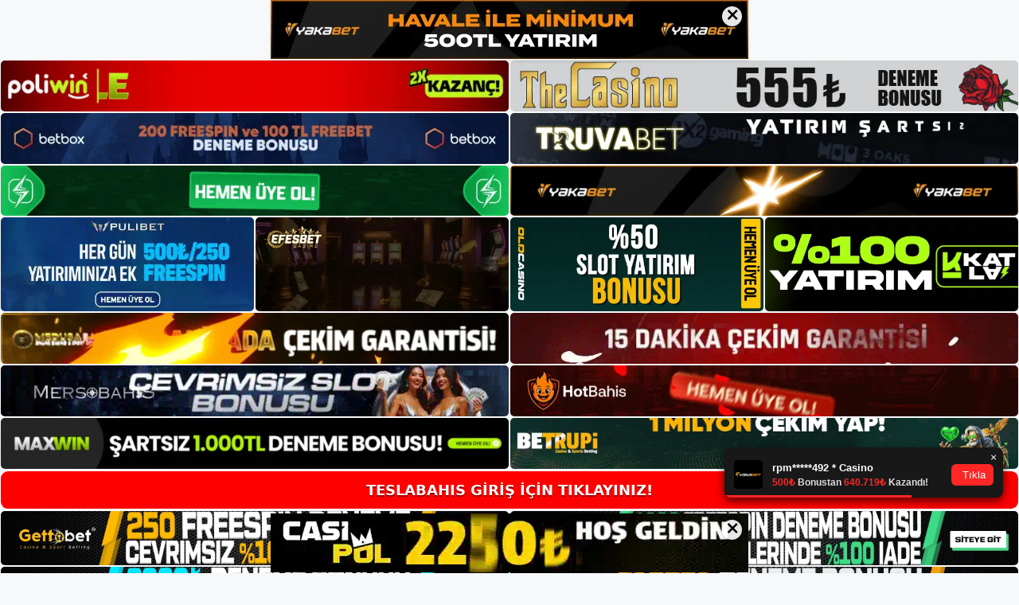

--- FILE ---
content_type: text/html; charset=UTF-8
request_url: https://teslabahis.org/tag/teslabahis-erisim-saglamak/
body_size: 18948
content:
<!DOCTYPE html>
<html lang="tr">
<head>
	<meta name="google-site-verification" content="qHlJNi_xVMjg1ibAIgx2zFUV3TvBmDo591kin-LZPRo" />
	<meta charset="UTF-8">
	<meta name='robots' content='index, follow, max-image-preview:large, max-snippet:-1, max-video-preview:-1' />
<meta name="generator" content="Bu sitenin AMP ve CDN (İç Link) kurulumu NGY tarafından yapılmıştır."/><meta name="viewport" content="width=device-width, initial-scale=1">
	<!-- This site is optimized with the Yoast SEO plugin v26.7 - https://yoast.com/wordpress/plugins/seo/ -->
	<title>teslabahis erişim sağlamak - Teslabahis Giriş Adresi</title>
	<link rel="canonical" href="https://teslabahis.org/tag/teslabahis-erisim-saglamak/" />
	<meta property="og:locale" content="tr_TR" />
	<meta property="og:type" content="article" />
	<meta property="og:title" content="teslabahis erişim sağlamak - Teslabahis Giriş Adresi" />
	<meta property="og:url" content="https://teslabahis.org/tag/teslabahis-erisim-saglamak/" />
	<meta property="og:site_name" content="Teslabahis Giriş Adresi" />
	<meta name="twitter:card" content="summary_large_image" />
	<script type="application/ld+json" class="yoast-schema-graph">{"@context":"https://schema.org","@graph":[{"@type":"CollectionPage","@id":"https://teslabahis.org/tag/teslabahis-erisim-saglamak/","url":"https://teslabahis.org/tag/teslabahis-erisim-saglamak/","name":"teslabahis erişim sağlamak - Teslabahis Giriş Adresi","isPartOf":{"@id":"https://teslabahis.org/#website"},"primaryImageOfPage":{"@id":"https://teslabahis.org/tag/teslabahis-erisim-saglamak/#primaryimage"},"image":{"@id":"https://teslabahis.org/tag/teslabahis-erisim-saglamak/#primaryimage"},"thumbnailUrl":"https://teslabahis.org/wp-content/uploads/2024/04/teslabahis-yeni-adrese-tasi.jpg","breadcrumb":{"@id":"https://teslabahis.org/tag/teslabahis-erisim-saglamak/#breadcrumb"},"inLanguage":"tr"},{"@type":"ImageObject","inLanguage":"tr","@id":"https://teslabahis.org/tag/teslabahis-erisim-saglamak/#primaryimage","url":"https://teslabahis.org/wp-content/uploads/2024/04/teslabahis-yeni-adrese-tasi.jpg","contentUrl":"https://teslabahis.org/wp-content/uploads/2024/04/teslabahis-yeni-adrese-tasi.jpg","width":1920,"height":1080,"caption":"Kullanıcı sisteme erişmek için tarayıcı kullanırken ağ hızına dikkat etmelidir"},{"@type":"BreadcrumbList","@id":"https://teslabahis.org/tag/teslabahis-erisim-saglamak/#breadcrumb","itemListElement":[{"@type":"ListItem","position":1,"name":"Anasayfa","item":"https://teslabahis.org/"},{"@type":"ListItem","position":2,"name":"teslabahis erişim sağlamak"}]},{"@type":"WebSite","@id":"https://teslabahis.org/#website","url":"https://teslabahis.org/","name":"Teslabahis Giriş Adresi","description":"Teslabahis Giriş Adresi Bilgileri","publisher":{"@id":"https://teslabahis.org/#/schema/person/2521bff84b9681cd101b2fd42e765065"},"potentialAction":[{"@type":"SearchAction","target":{"@type":"EntryPoint","urlTemplate":"https://teslabahis.org/?s={search_term_string}"},"query-input":{"@type":"PropertyValueSpecification","valueRequired":true,"valueName":"search_term_string"}}],"inLanguage":"tr"},{"@type":["Person","Organization"],"@id":"https://teslabahis.org/#/schema/person/2521bff84b9681cd101b2fd42e765065","name":"Teslabahis","image":{"@type":"ImageObject","inLanguage":"tr","@id":"https://teslabahis.org/#/schema/person/image/","url":"https://teslabahis.org/wp-content/uploads/2021/09/cropped-Teslabahis-Canli-Bahis-Ne-Zaman-Oynanir-1.jpg","contentUrl":"https://teslabahis.org/wp-content/uploads/2021/09/cropped-Teslabahis-Canli-Bahis-Ne-Zaman-Oynanir-1.jpg","width":184,"height":41,"caption":"Teslabahis"},"logo":{"@id":"https://teslabahis.org/#/schema/person/image/"},"sameAs":["https://teslabahis.org"]}]}</script>
	<!-- / Yoast SEO plugin. -->


<link rel="alternate" type="application/rss+xml" title="Teslabahis Giriş Adresi &raquo; akışı" href="https://teslabahis.org/feed/" />
<link rel="alternate" type="application/rss+xml" title="Teslabahis Giriş Adresi &raquo; yorum akışı" href="https://teslabahis.org/comments/feed/" />
<link rel="alternate" type="application/rss+xml" title="Teslabahis Giriş Adresi &raquo; teslabahis erişim sağlamak etiket akışı" href="https://teslabahis.org/tag/teslabahis-erisim-saglamak/feed/" />
<style id='wp-img-auto-sizes-contain-inline-css'>
img:is([sizes=auto i],[sizes^="auto," i]){contain-intrinsic-size:3000px 1500px}
/*# sourceURL=wp-img-auto-sizes-contain-inline-css */
</style>
<style id='wp-emoji-styles-inline-css'>

	img.wp-smiley, img.emoji {
		display: inline !important;
		border: none !important;
		box-shadow: none !important;
		height: 1em !important;
		width: 1em !important;
		margin: 0 0.07em !important;
		vertical-align: -0.1em !important;
		background: none !important;
		padding: 0 !important;
	}
/*# sourceURL=wp-emoji-styles-inline-css */
</style>
<style id='wp-block-library-inline-css'>
:root{--wp-block-synced-color:#7a00df;--wp-block-synced-color--rgb:122,0,223;--wp-bound-block-color:var(--wp-block-synced-color);--wp-editor-canvas-background:#ddd;--wp-admin-theme-color:#007cba;--wp-admin-theme-color--rgb:0,124,186;--wp-admin-theme-color-darker-10:#006ba1;--wp-admin-theme-color-darker-10--rgb:0,107,160.5;--wp-admin-theme-color-darker-20:#005a87;--wp-admin-theme-color-darker-20--rgb:0,90,135;--wp-admin-border-width-focus:2px}@media (min-resolution:192dpi){:root{--wp-admin-border-width-focus:1.5px}}.wp-element-button{cursor:pointer}:root .has-very-light-gray-background-color{background-color:#eee}:root .has-very-dark-gray-background-color{background-color:#313131}:root .has-very-light-gray-color{color:#eee}:root .has-very-dark-gray-color{color:#313131}:root .has-vivid-green-cyan-to-vivid-cyan-blue-gradient-background{background:linear-gradient(135deg,#00d084,#0693e3)}:root .has-purple-crush-gradient-background{background:linear-gradient(135deg,#34e2e4,#4721fb 50%,#ab1dfe)}:root .has-hazy-dawn-gradient-background{background:linear-gradient(135deg,#faaca8,#dad0ec)}:root .has-subdued-olive-gradient-background{background:linear-gradient(135deg,#fafae1,#67a671)}:root .has-atomic-cream-gradient-background{background:linear-gradient(135deg,#fdd79a,#004a59)}:root .has-nightshade-gradient-background{background:linear-gradient(135deg,#330968,#31cdcf)}:root .has-midnight-gradient-background{background:linear-gradient(135deg,#020381,#2874fc)}:root{--wp--preset--font-size--normal:16px;--wp--preset--font-size--huge:42px}.has-regular-font-size{font-size:1em}.has-larger-font-size{font-size:2.625em}.has-normal-font-size{font-size:var(--wp--preset--font-size--normal)}.has-huge-font-size{font-size:var(--wp--preset--font-size--huge)}.has-text-align-center{text-align:center}.has-text-align-left{text-align:left}.has-text-align-right{text-align:right}.has-fit-text{white-space:nowrap!important}#end-resizable-editor-section{display:none}.aligncenter{clear:both}.items-justified-left{justify-content:flex-start}.items-justified-center{justify-content:center}.items-justified-right{justify-content:flex-end}.items-justified-space-between{justify-content:space-between}.screen-reader-text{border:0;clip-path:inset(50%);height:1px;margin:-1px;overflow:hidden;padding:0;position:absolute;width:1px;word-wrap:normal!important}.screen-reader-text:focus{background-color:#ddd;clip-path:none;color:#444;display:block;font-size:1em;height:auto;left:5px;line-height:normal;padding:15px 23px 14px;text-decoration:none;top:5px;width:auto;z-index:100000}html :where(.has-border-color){border-style:solid}html :where([style*=border-top-color]){border-top-style:solid}html :where([style*=border-right-color]){border-right-style:solid}html :where([style*=border-bottom-color]){border-bottom-style:solid}html :where([style*=border-left-color]){border-left-style:solid}html :where([style*=border-width]){border-style:solid}html :where([style*=border-top-width]){border-top-style:solid}html :where([style*=border-right-width]){border-right-style:solid}html :where([style*=border-bottom-width]){border-bottom-style:solid}html :where([style*=border-left-width]){border-left-style:solid}html :where(img[class*=wp-image-]){height:auto;max-width:100%}:where(figure){margin:0 0 1em}html :where(.is-position-sticky){--wp-admin--admin-bar--position-offset:var(--wp-admin--admin-bar--height,0px)}@media screen and (max-width:600px){html :where(.is-position-sticky){--wp-admin--admin-bar--position-offset:0px}}

/*# sourceURL=wp-block-library-inline-css */
</style><style id='wp-block-heading-inline-css'>
h1:where(.wp-block-heading).has-background,h2:where(.wp-block-heading).has-background,h3:where(.wp-block-heading).has-background,h4:where(.wp-block-heading).has-background,h5:where(.wp-block-heading).has-background,h6:where(.wp-block-heading).has-background{padding:1.25em 2.375em}h1.has-text-align-left[style*=writing-mode]:where([style*=vertical-lr]),h1.has-text-align-right[style*=writing-mode]:where([style*=vertical-rl]),h2.has-text-align-left[style*=writing-mode]:where([style*=vertical-lr]),h2.has-text-align-right[style*=writing-mode]:where([style*=vertical-rl]),h3.has-text-align-left[style*=writing-mode]:where([style*=vertical-lr]),h3.has-text-align-right[style*=writing-mode]:where([style*=vertical-rl]),h4.has-text-align-left[style*=writing-mode]:where([style*=vertical-lr]),h4.has-text-align-right[style*=writing-mode]:where([style*=vertical-rl]),h5.has-text-align-left[style*=writing-mode]:where([style*=vertical-lr]),h5.has-text-align-right[style*=writing-mode]:where([style*=vertical-rl]),h6.has-text-align-left[style*=writing-mode]:where([style*=vertical-lr]),h6.has-text-align-right[style*=writing-mode]:where([style*=vertical-rl]){rotate:180deg}
/*# sourceURL=https://teslabahis.org/wp-includes/blocks/heading/style.min.css */
</style>
<style id='wp-block-tag-cloud-inline-css'>
.wp-block-tag-cloud{box-sizing:border-box}.wp-block-tag-cloud.aligncenter{justify-content:center;text-align:center}.wp-block-tag-cloud a{display:inline-block;margin-right:5px}.wp-block-tag-cloud span{display:inline-block;margin-left:5px;text-decoration:none}:root :where(.wp-block-tag-cloud.is-style-outline){display:flex;flex-wrap:wrap;gap:1ch}:root :where(.wp-block-tag-cloud.is-style-outline a){border:1px solid;font-size:unset!important;margin-right:0;padding:1ch 2ch;text-decoration:none!important}
/*# sourceURL=https://teslabahis.org/wp-includes/blocks/tag-cloud/style.min.css */
</style>
<style id='wp-block-group-inline-css'>
.wp-block-group{box-sizing:border-box}:where(.wp-block-group.wp-block-group-is-layout-constrained){position:relative}
/*# sourceURL=https://teslabahis.org/wp-includes/blocks/group/style.min.css */
</style>
<style id='global-styles-inline-css'>
:root{--wp--preset--aspect-ratio--square: 1;--wp--preset--aspect-ratio--4-3: 4/3;--wp--preset--aspect-ratio--3-4: 3/4;--wp--preset--aspect-ratio--3-2: 3/2;--wp--preset--aspect-ratio--2-3: 2/3;--wp--preset--aspect-ratio--16-9: 16/9;--wp--preset--aspect-ratio--9-16: 9/16;--wp--preset--color--black: #000000;--wp--preset--color--cyan-bluish-gray: #abb8c3;--wp--preset--color--white: #ffffff;--wp--preset--color--pale-pink: #f78da7;--wp--preset--color--vivid-red: #cf2e2e;--wp--preset--color--luminous-vivid-orange: #ff6900;--wp--preset--color--luminous-vivid-amber: #fcb900;--wp--preset--color--light-green-cyan: #7bdcb5;--wp--preset--color--vivid-green-cyan: #00d084;--wp--preset--color--pale-cyan-blue: #8ed1fc;--wp--preset--color--vivid-cyan-blue: #0693e3;--wp--preset--color--vivid-purple: #9b51e0;--wp--preset--color--contrast: var(--contrast);--wp--preset--color--contrast-2: var(--contrast-2);--wp--preset--color--contrast-3: var(--contrast-3);--wp--preset--color--base: var(--base);--wp--preset--color--base-2: var(--base-2);--wp--preset--color--base-3: var(--base-3);--wp--preset--color--accent: var(--accent);--wp--preset--gradient--vivid-cyan-blue-to-vivid-purple: linear-gradient(135deg,rgb(6,147,227) 0%,rgb(155,81,224) 100%);--wp--preset--gradient--light-green-cyan-to-vivid-green-cyan: linear-gradient(135deg,rgb(122,220,180) 0%,rgb(0,208,130) 100%);--wp--preset--gradient--luminous-vivid-amber-to-luminous-vivid-orange: linear-gradient(135deg,rgb(252,185,0) 0%,rgb(255,105,0) 100%);--wp--preset--gradient--luminous-vivid-orange-to-vivid-red: linear-gradient(135deg,rgb(255,105,0) 0%,rgb(207,46,46) 100%);--wp--preset--gradient--very-light-gray-to-cyan-bluish-gray: linear-gradient(135deg,rgb(238,238,238) 0%,rgb(169,184,195) 100%);--wp--preset--gradient--cool-to-warm-spectrum: linear-gradient(135deg,rgb(74,234,220) 0%,rgb(151,120,209) 20%,rgb(207,42,186) 40%,rgb(238,44,130) 60%,rgb(251,105,98) 80%,rgb(254,248,76) 100%);--wp--preset--gradient--blush-light-purple: linear-gradient(135deg,rgb(255,206,236) 0%,rgb(152,150,240) 100%);--wp--preset--gradient--blush-bordeaux: linear-gradient(135deg,rgb(254,205,165) 0%,rgb(254,45,45) 50%,rgb(107,0,62) 100%);--wp--preset--gradient--luminous-dusk: linear-gradient(135deg,rgb(255,203,112) 0%,rgb(199,81,192) 50%,rgb(65,88,208) 100%);--wp--preset--gradient--pale-ocean: linear-gradient(135deg,rgb(255,245,203) 0%,rgb(182,227,212) 50%,rgb(51,167,181) 100%);--wp--preset--gradient--electric-grass: linear-gradient(135deg,rgb(202,248,128) 0%,rgb(113,206,126) 100%);--wp--preset--gradient--midnight: linear-gradient(135deg,rgb(2,3,129) 0%,rgb(40,116,252) 100%);--wp--preset--font-size--small: 13px;--wp--preset--font-size--medium: 20px;--wp--preset--font-size--large: 36px;--wp--preset--font-size--x-large: 42px;--wp--preset--spacing--20: 0.44rem;--wp--preset--spacing--30: 0.67rem;--wp--preset--spacing--40: 1rem;--wp--preset--spacing--50: 1.5rem;--wp--preset--spacing--60: 2.25rem;--wp--preset--spacing--70: 3.38rem;--wp--preset--spacing--80: 5.06rem;--wp--preset--shadow--natural: 6px 6px 9px rgba(0, 0, 0, 0.2);--wp--preset--shadow--deep: 12px 12px 50px rgba(0, 0, 0, 0.4);--wp--preset--shadow--sharp: 6px 6px 0px rgba(0, 0, 0, 0.2);--wp--preset--shadow--outlined: 6px 6px 0px -3px rgb(255, 255, 255), 6px 6px rgb(0, 0, 0);--wp--preset--shadow--crisp: 6px 6px 0px rgb(0, 0, 0);}:where(.is-layout-flex){gap: 0.5em;}:where(.is-layout-grid){gap: 0.5em;}body .is-layout-flex{display: flex;}.is-layout-flex{flex-wrap: wrap;align-items: center;}.is-layout-flex > :is(*, div){margin: 0;}body .is-layout-grid{display: grid;}.is-layout-grid > :is(*, div){margin: 0;}:where(.wp-block-columns.is-layout-flex){gap: 2em;}:where(.wp-block-columns.is-layout-grid){gap: 2em;}:where(.wp-block-post-template.is-layout-flex){gap: 1.25em;}:where(.wp-block-post-template.is-layout-grid){gap: 1.25em;}.has-black-color{color: var(--wp--preset--color--black) !important;}.has-cyan-bluish-gray-color{color: var(--wp--preset--color--cyan-bluish-gray) !important;}.has-white-color{color: var(--wp--preset--color--white) !important;}.has-pale-pink-color{color: var(--wp--preset--color--pale-pink) !important;}.has-vivid-red-color{color: var(--wp--preset--color--vivid-red) !important;}.has-luminous-vivid-orange-color{color: var(--wp--preset--color--luminous-vivid-orange) !important;}.has-luminous-vivid-amber-color{color: var(--wp--preset--color--luminous-vivid-amber) !important;}.has-light-green-cyan-color{color: var(--wp--preset--color--light-green-cyan) !important;}.has-vivid-green-cyan-color{color: var(--wp--preset--color--vivid-green-cyan) !important;}.has-pale-cyan-blue-color{color: var(--wp--preset--color--pale-cyan-blue) !important;}.has-vivid-cyan-blue-color{color: var(--wp--preset--color--vivid-cyan-blue) !important;}.has-vivid-purple-color{color: var(--wp--preset--color--vivid-purple) !important;}.has-black-background-color{background-color: var(--wp--preset--color--black) !important;}.has-cyan-bluish-gray-background-color{background-color: var(--wp--preset--color--cyan-bluish-gray) !important;}.has-white-background-color{background-color: var(--wp--preset--color--white) !important;}.has-pale-pink-background-color{background-color: var(--wp--preset--color--pale-pink) !important;}.has-vivid-red-background-color{background-color: var(--wp--preset--color--vivid-red) !important;}.has-luminous-vivid-orange-background-color{background-color: var(--wp--preset--color--luminous-vivid-orange) !important;}.has-luminous-vivid-amber-background-color{background-color: var(--wp--preset--color--luminous-vivid-amber) !important;}.has-light-green-cyan-background-color{background-color: var(--wp--preset--color--light-green-cyan) !important;}.has-vivid-green-cyan-background-color{background-color: var(--wp--preset--color--vivid-green-cyan) !important;}.has-pale-cyan-blue-background-color{background-color: var(--wp--preset--color--pale-cyan-blue) !important;}.has-vivid-cyan-blue-background-color{background-color: var(--wp--preset--color--vivid-cyan-blue) !important;}.has-vivid-purple-background-color{background-color: var(--wp--preset--color--vivid-purple) !important;}.has-black-border-color{border-color: var(--wp--preset--color--black) !important;}.has-cyan-bluish-gray-border-color{border-color: var(--wp--preset--color--cyan-bluish-gray) !important;}.has-white-border-color{border-color: var(--wp--preset--color--white) !important;}.has-pale-pink-border-color{border-color: var(--wp--preset--color--pale-pink) !important;}.has-vivid-red-border-color{border-color: var(--wp--preset--color--vivid-red) !important;}.has-luminous-vivid-orange-border-color{border-color: var(--wp--preset--color--luminous-vivid-orange) !important;}.has-luminous-vivid-amber-border-color{border-color: var(--wp--preset--color--luminous-vivid-amber) !important;}.has-light-green-cyan-border-color{border-color: var(--wp--preset--color--light-green-cyan) !important;}.has-vivid-green-cyan-border-color{border-color: var(--wp--preset--color--vivid-green-cyan) !important;}.has-pale-cyan-blue-border-color{border-color: var(--wp--preset--color--pale-cyan-blue) !important;}.has-vivid-cyan-blue-border-color{border-color: var(--wp--preset--color--vivid-cyan-blue) !important;}.has-vivid-purple-border-color{border-color: var(--wp--preset--color--vivid-purple) !important;}.has-vivid-cyan-blue-to-vivid-purple-gradient-background{background: var(--wp--preset--gradient--vivid-cyan-blue-to-vivid-purple) !important;}.has-light-green-cyan-to-vivid-green-cyan-gradient-background{background: var(--wp--preset--gradient--light-green-cyan-to-vivid-green-cyan) !important;}.has-luminous-vivid-amber-to-luminous-vivid-orange-gradient-background{background: var(--wp--preset--gradient--luminous-vivid-amber-to-luminous-vivid-orange) !important;}.has-luminous-vivid-orange-to-vivid-red-gradient-background{background: var(--wp--preset--gradient--luminous-vivid-orange-to-vivid-red) !important;}.has-very-light-gray-to-cyan-bluish-gray-gradient-background{background: var(--wp--preset--gradient--very-light-gray-to-cyan-bluish-gray) !important;}.has-cool-to-warm-spectrum-gradient-background{background: var(--wp--preset--gradient--cool-to-warm-spectrum) !important;}.has-blush-light-purple-gradient-background{background: var(--wp--preset--gradient--blush-light-purple) !important;}.has-blush-bordeaux-gradient-background{background: var(--wp--preset--gradient--blush-bordeaux) !important;}.has-luminous-dusk-gradient-background{background: var(--wp--preset--gradient--luminous-dusk) !important;}.has-pale-ocean-gradient-background{background: var(--wp--preset--gradient--pale-ocean) !important;}.has-electric-grass-gradient-background{background: var(--wp--preset--gradient--electric-grass) !important;}.has-midnight-gradient-background{background: var(--wp--preset--gradient--midnight) !important;}.has-small-font-size{font-size: var(--wp--preset--font-size--small) !important;}.has-medium-font-size{font-size: var(--wp--preset--font-size--medium) !important;}.has-large-font-size{font-size: var(--wp--preset--font-size--large) !important;}.has-x-large-font-size{font-size: var(--wp--preset--font-size--x-large) !important;}
/*# sourceURL=global-styles-inline-css */
</style>

<style id='classic-theme-styles-inline-css'>
/*! This file is auto-generated */
.wp-block-button__link{color:#fff;background-color:#32373c;border-radius:9999px;box-shadow:none;text-decoration:none;padding:calc(.667em + 2px) calc(1.333em + 2px);font-size:1.125em}.wp-block-file__button{background:#32373c;color:#fff;text-decoration:none}
/*# sourceURL=/wp-includes/css/classic-themes.min.css */
</style>
<link rel='stylesheet' id='generate-style-css' href='https://teslabahis.org/wp-content/themes/generatepress/assets/css/main.min.css?ver=3.3.0' media='all' />
<style id='generate-style-inline-css'>
body{background-color:var(--base-2);color:var(--contrast);}a{color:var(--accent);}a{text-decoration:underline;}.entry-title a, .site-branding a, a.button, .wp-block-button__link, .main-navigation a{text-decoration:none;}a:hover, a:focus, a:active{color:var(--contrast);}.wp-block-group__inner-container{max-width:1200px;margin-left:auto;margin-right:auto;}:root{--contrast:#222222;--contrast-2:#575760;--contrast-3:#b2b2be;--base:#f0f0f0;--base-2:#f7f8f9;--base-3:#ffffff;--accent:#1e73be;}:root .has-contrast-color{color:var(--contrast);}:root .has-contrast-background-color{background-color:var(--contrast);}:root .has-contrast-2-color{color:var(--contrast-2);}:root .has-contrast-2-background-color{background-color:var(--contrast-2);}:root .has-contrast-3-color{color:var(--contrast-3);}:root .has-contrast-3-background-color{background-color:var(--contrast-3);}:root .has-base-color{color:var(--base);}:root .has-base-background-color{background-color:var(--base);}:root .has-base-2-color{color:var(--base-2);}:root .has-base-2-background-color{background-color:var(--base-2);}:root .has-base-3-color{color:var(--base-3);}:root .has-base-3-background-color{background-color:var(--base-3);}:root .has-accent-color{color:var(--accent);}:root .has-accent-background-color{background-color:var(--accent);}.top-bar{background-color:#636363;color:#ffffff;}.top-bar a{color:#ffffff;}.top-bar a:hover{color:#303030;}.site-header{background-color:var(--base-3);}.main-title a,.main-title a:hover{color:var(--contrast);}.site-description{color:var(--contrast-2);}.mobile-menu-control-wrapper .menu-toggle,.mobile-menu-control-wrapper .menu-toggle:hover,.mobile-menu-control-wrapper .menu-toggle:focus,.has-inline-mobile-toggle #site-navigation.toggled{background-color:rgba(0, 0, 0, 0.02);}.main-navigation,.main-navigation ul ul{background-color:var(--base-3);}.main-navigation .main-nav ul li a, .main-navigation .menu-toggle, .main-navigation .menu-bar-items{color:var(--contrast);}.main-navigation .main-nav ul li:not([class*="current-menu-"]):hover > a, .main-navigation .main-nav ul li:not([class*="current-menu-"]):focus > a, .main-navigation .main-nav ul li.sfHover:not([class*="current-menu-"]) > a, .main-navigation .menu-bar-item:hover > a, .main-navigation .menu-bar-item.sfHover > a{color:var(--accent);}button.menu-toggle:hover,button.menu-toggle:focus{color:var(--contrast);}.main-navigation .main-nav ul li[class*="current-menu-"] > a{color:var(--accent);}.navigation-search input[type="search"],.navigation-search input[type="search"]:active, .navigation-search input[type="search"]:focus, .main-navigation .main-nav ul li.search-item.active > a, .main-navigation .menu-bar-items .search-item.active > a{color:var(--accent);}.main-navigation ul ul{background-color:var(--base);}.separate-containers .inside-article, .separate-containers .comments-area, .separate-containers .page-header, .one-container .container, .separate-containers .paging-navigation, .inside-page-header{background-color:var(--base-3);}.entry-title a{color:var(--contrast);}.entry-title a:hover{color:var(--contrast-2);}.entry-meta{color:var(--contrast-2);}.sidebar .widget{background-color:var(--base-3);}.footer-widgets{background-color:var(--base-3);}.site-info{background-color:var(--base-3);}input[type="text"],input[type="email"],input[type="url"],input[type="password"],input[type="search"],input[type="tel"],input[type="number"],textarea,select{color:var(--contrast);background-color:var(--base-2);border-color:var(--base);}input[type="text"]:focus,input[type="email"]:focus,input[type="url"]:focus,input[type="password"]:focus,input[type="search"]:focus,input[type="tel"]:focus,input[type="number"]:focus,textarea:focus,select:focus{color:var(--contrast);background-color:var(--base-2);border-color:var(--contrast-3);}button,html input[type="button"],input[type="reset"],input[type="submit"],a.button,a.wp-block-button__link:not(.has-background){color:#ffffff;background-color:#55555e;}button:hover,html input[type="button"]:hover,input[type="reset"]:hover,input[type="submit"]:hover,a.button:hover,button:focus,html input[type="button"]:focus,input[type="reset"]:focus,input[type="submit"]:focus,a.button:focus,a.wp-block-button__link:not(.has-background):active,a.wp-block-button__link:not(.has-background):focus,a.wp-block-button__link:not(.has-background):hover{color:#ffffff;background-color:#3f4047;}a.generate-back-to-top{background-color:rgba( 0,0,0,0.4 );color:#ffffff;}a.generate-back-to-top:hover,a.generate-back-to-top:focus{background-color:rgba( 0,0,0,0.6 );color:#ffffff;}:root{--gp-search-modal-bg-color:var(--base-3);--gp-search-modal-text-color:var(--contrast);--gp-search-modal-overlay-bg-color:rgba(0,0,0,0.2);}@media (max-width:768px){.main-navigation .menu-bar-item:hover > a, .main-navigation .menu-bar-item.sfHover > a{background:none;color:var(--contrast);}}.nav-below-header .main-navigation .inside-navigation.grid-container, .nav-above-header .main-navigation .inside-navigation.grid-container{padding:0px 20px 0px 20px;}.site-main .wp-block-group__inner-container{padding:40px;}.separate-containers .paging-navigation{padding-top:20px;padding-bottom:20px;}.entry-content .alignwide, body:not(.no-sidebar) .entry-content .alignfull{margin-left:-40px;width:calc(100% + 80px);max-width:calc(100% + 80px);}.rtl .menu-item-has-children .dropdown-menu-toggle{padding-left:20px;}.rtl .main-navigation .main-nav ul li.menu-item-has-children > a{padding-right:20px;}@media (max-width:768px){.separate-containers .inside-article, .separate-containers .comments-area, .separate-containers .page-header, .separate-containers .paging-navigation, .one-container .site-content, .inside-page-header{padding:30px;}.site-main .wp-block-group__inner-container{padding:30px;}.inside-top-bar{padding-right:30px;padding-left:30px;}.inside-header{padding-right:30px;padding-left:30px;}.widget-area .widget{padding-top:30px;padding-right:30px;padding-bottom:30px;padding-left:30px;}.footer-widgets-container{padding-top:30px;padding-right:30px;padding-bottom:30px;padding-left:30px;}.inside-site-info{padding-right:30px;padding-left:30px;}.entry-content .alignwide, body:not(.no-sidebar) .entry-content .alignfull{margin-left:-30px;width:calc(100% + 60px);max-width:calc(100% + 60px);}.one-container .site-main .paging-navigation{margin-bottom:20px;}}/* End cached CSS */.is-right-sidebar{width:30%;}.is-left-sidebar{width:30%;}.site-content .content-area{width:70%;}@media (max-width:768px){.main-navigation .menu-toggle,.sidebar-nav-mobile:not(#sticky-placeholder){display:block;}.main-navigation ul,.gen-sidebar-nav,.main-navigation:not(.slideout-navigation):not(.toggled) .main-nav > ul,.has-inline-mobile-toggle #site-navigation .inside-navigation > *:not(.navigation-search):not(.main-nav){display:none;}.nav-align-right .inside-navigation,.nav-align-center .inside-navigation{justify-content:space-between;}.has-inline-mobile-toggle .mobile-menu-control-wrapper{display:flex;flex-wrap:wrap;}.has-inline-mobile-toggle .inside-header{flex-direction:row;text-align:left;flex-wrap:wrap;}.has-inline-mobile-toggle .header-widget,.has-inline-mobile-toggle #site-navigation{flex-basis:100%;}.nav-float-left .has-inline-mobile-toggle #site-navigation{order:10;}}
/*# sourceURL=generate-style-inline-css */
</style>
<link rel="https://api.w.org/" href="https://teslabahis.org/wp-json/" /><link rel="alternate" title="JSON" type="application/json" href="https://teslabahis.org/wp-json/wp/v2/tags/1773" /><link rel="EditURI" type="application/rsd+xml" title="RSD" href="https://teslabahis.org/xmlrpc.php?rsd" />
<meta name="generator" content="WordPress 6.9" />
<link rel="amphtml" href="https://teslabahisorg.seolavras.com/tag/teslabahis-erisim-saglamak/amp/"><link rel="icon" href="https://teslabahis.org/wp-content/uploads/2021/09/cropped-cropped-Teslabahis-Canli-Bahis-Ne-Zaman-Oynanir-1-32x32.jpg" sizes="32x32" />
<link rel="icon" href="https://teslabahis.org/wp-content/uploads/2021/09/cropped-cropped-Teslabahis-Canli-Bahis-Ne-Zaman-Oynanir-1-192x192.jpg" sizes="192x192" />
<link rel="apple-touch-icon" href="https://teslabahis.org/wp-content/uploads/2021/09/cropped-cropped-Teslabahis-Canli-Bahis-Ne-Zaman-Oynanir-1-180x180.jpg" />
<meta name="msapplication-TileImage" content="https://teslabahis.org/wp-content/uploads/2021/09/cropped-cropped-Teslabahis-Canli-Bahis-Ne-Zaman-Oynanir-1-270x270.jpg" />
	<head>

    <meta charset="UTF-8">
    <meta name="viewport"
          content="width=device-width, user-scalable=no, initial-scale=1.0, maximum-scale=1.0, minimum-scale=1.0">
    <meta http-equiv="X-UA-Compatible" content="ie=edge">
    </head>



<style>

    .footer iframe{
        position:fixed;
        bottom:0;
        z-index:9999;
          
      }
      
  .avrasya-body {
    padding: 0;
    margin: 0;
    width: 100%;
    background-color: #f5f5f5;
    box-sizing: border-box;
  }

  .avrasya-footer-notifi iframe {
    position: fixed;
    bottom: 0;
    z-index: 9999999;
  }

  .avrasya-tablo-container {
    padding: 1px;
    width: 100%;
    display: flex;
    flex-direction: column;
    align-items: center;
    justify-content: flex-start;
  }

  .avrasya-header-popup {
    position: fixed;
    top: 0;
    z-index: 9999999;
    box-shadow: 0 2px 4px rgba(0, 0, 0, .1);
  }

  .avrasya-header-popup-content {
    margin: 0 auto;
  }

  .avrasya-header-popup-content img {
    width: 100%;
    object-fit: contain;
  }

  .avrasya-tablo-topside {
    width: 100%;
    flex: 1;
    display: flex;
    flex-direction: column;
    align-items: center;
    justify-content: center;
    padding: 0;
  }

  .avrasya-avrasya-tablo-topcard-continer,
  .avrasya-avrasya-tablo-card-continer,
  .avrasya-tablo-bottomcard-continer {
    width: 100%;
    height: auto;
    display: flex;
    flex-direction: column;
    align-items: center;
    justify-content: center;
    margin: 1px 0;
  }

  .avrasya-tablo-topcard,
  .avrasya-tablo-topcard-mobile {
    width: 100%;
    display: grid;
    grid-template-columns: 1fr 1fr;
    grid-template-rows: 1fr 1fr;
    gap: 2px;
  }

  .avrasya-tablo-topcard-mobile {
    display: none;
  }

  .avrasya-tablo-card,
  .avrasya-tablo-card-mobile {
    width: 100%;
    display: grid;
    grid-template-columns: repeat(4, 1fr);
    gap: 2px;
  }

  .avrasya-tablo-card-mobile {
    display: none;
  }

  .avrasya-tablo-bottomcard,
  .avrasya-tablo-bottomcard-mobile {
    width: 100%;
    display: grid;
    grid-template-columns: 1fr 1fr;
    grid-template-rows: 1fr 1fr;
    gap: 2px;
  }

  .avrasya-tablo-bottomcard-mobile {
    display: none;
  }

  .avrasya-tablo-topcard a,
  .avrasya-tablo-topcard-mobile a,
  .avrasya-tablo-card a,
  .avrasya-tablo-card-mobile a,
  .avrasya-tablo-bottomcard a,
  .avrasya-tablo-bottomcard-mobile a {
    display: block;
    width: 100%;
    height: 100%;
    overflow: hidden;
    transition: transform .3s ease;
    background-color: #fff;
  }

  .avrasya-tablo-topcard a img,
  .avrasya-tablo-topcard-mobile a img,
  .avrasya-tablo-card a img,
  .avrasya-tablo-card-mobile a img,
  .avrasya-tablo-bottomcard a img,
  .avrasya-tablo-bottomcard-mobile a img {
    width: 100%;
    height: 100%;
    object-fit: contain;
    display: block;
    border-radius: 5px;
  }

  .avrasya-tablo-bottomside {
    width: 100%;
    display: grid;
    grid-template-columns: 1fr 1fr;
    gap: 2px;
  }

  .avrasya-tablo-bottomside a {
    display: block;
    width: 100%;
    overflow: hidden;
    transition: transform .3s ease;
    background-color: #fff;
  }

  .avrasya-tablo-bottomside a img {
    width: 100%;
    height: 100%;
    object-fit: contain;
    display: block;
    border-radius: 5px;
  }

  .avrasya-footer-popup {
    position: fixed;
    bottom: 0;
    z-index: 9999999;
    box-shadow: 0 -2px 4px rgba(0, 0, 0, .1);
    margin-top: auto;
  }

  .avrasya-footer-popup-content {
    margin: 0 auto;
    padding: 0;
  }

  .avrasya-footer-popup-content img {
    width: 100%;
    object-fit: contain;
  }

  .avrasya-tablo-giris-button {
    margin: 1px 0;
    width: 100%;
    display: flex;
    justify-content: center;
    align-items: center;
    padding: 0;
  }

  .avrasya-footer-popup-content-left {
    margin-bottom: -6px;
  }

  .avrasya-header-popup-content-left {
    margin-bottom: -6px;
  }

  .avrasya-tablo-giris-button a.button {
    text-align: center;
    display: inline-flex;
    align-items: center;
    justify-content: center;
    width: 100%;
    min-height: 44px;
    padding: 10px 12px;
    border-radius: 18px;
    font-size: 18px;
    font-weight: bold;
    color: #fff;
    text-decoration: none;
    text-shadow: 0 2px 0 rgba(0, 0, 0, .4);
    background: #ff0000 !important;
    margin: 1px 0px;

    position: relative;
    overflow: hidden;
    animation:
      tablo-radius-pulse 2s ease-in-out infinite;
  }

  @keyframes tablo-radius-pulse {
    0% {
      border-radius: 18px 0px 18px 0px;
    }

    25% {
      border-radius: 0px 18px 0px 18px;
    }

    50% {
      border-radius: 18px 0px 18px 0px;
    }

    75% {
      border-radius: 0px 18px 0px 18px;
    }

    100% {
      border-radius: 18px 0px 18px 0px;
    }
  }



  #close-top:checked~.avrasya-header-popup {
    display: none;
  }

  #close-bottom:checked~.avrasya-footer-popup {
    display: none;
  }

  .avrasya-tablo-banner-wrapper {
    position: relative;
  }

  .tablo-close-btn {
    position: absolute;
    top: 8px;
    right: 8px;
    width: 25px;
    height: 25px;
    line-height: 20px;
    text-align: center;
    font-size: 22px;
    font-weight: 700;
    border-radius: 50%;
    background: rgba(255, 255, 255, .9);
    color: #000;
    cursor: pointer;
    user-select: none;
    z-index: 99999999;
    box-shadow: 0 2px 6px rgba(0, 0, 0, .2);
  }

  .tablo-close-btn:hover,
  .tablo-close-btn:focus {
    outline: 2px solid rgba(255, 255, 255, .7);
  }

  .avrasya-tablo-bottomside-container {
    width: 100%;
    margin: 1px 0;
  }

  .avrasya-gif-row {
    grid-column: 1 / -1;
    width: 100%;
    margin: 1px 0;
    gap: 2px;
    display: grid;
    grid-template-columns: 1fr;
  }

  .avrasya-gif-row-mobile {
    display: none;
  }

  .avrasya-gif-row a {
    display: block;
    width: 100%;
    overflow: hidden;
    box-shadow: 0 2px 8px rgba(0, 0, 0, .1);
    transition: transform .3s ease;
    background-color: #fff;
  }

  .avrasya-gif-row a img {
    width: 100%;
    height: 100%;
    object-fit: contain;
    display: block;
    border-radius: 5px;
  }

  #close-top:checked~.avrasya-header-popup {
    display: none;
  }

  #close-top:checked~.header-spacer {
    display: none;
  }

  @media (min-width:600px) {

    .header-spacer {
      padding-bottom: 74px;
    }
  }

  @media (max-width: 1200px) {
    .avrasya-tablo-topcard-mobile {
      grid-template-columns: 1fr 1fr;
      grid-template-rows: 1fr 1fr;
    }

    .avrasya-tablo-card-mobile {
      grid-template-columns: repeat(4, 1fr);
    }

    .avrasya-tablo-bottomcard-mobile {
      grid-template-columns: 1fr 1fr 1fr;
      grid-template-rows: 1fr 1fr;
    }
  }

  @media (max-width: 900px) {
    .avrasya-gif-row {
      display: none;
    }

    .avrasya-gif-row-mobile {
      display: grid;
    }

    .avrasya-tablo-topcard-mobile,
    .avrasya-tablo-card-mobile,
    .avrasya-tablo-bottomcard-mobile {
      display: grid;
    }

    .avrasya-tablo-topcard,
    .avrasya-tablo-card,
    .avrasya-tablo-bottomcard {
      display: none;
    }

    .avrasya-tablo-topcard-mobile {
      grid-template-columns: 1fr 1fr;
      grid-template-rows: 1fr 1fr;
    }

    .avrasya-tablo-card-mobile {
      grid-template-columns: 1fr 1fr 1fr 1fr;
    }

    .avrasya-tablo-bottomcard-mobile {
      grid-template-columns: 1fr 1fr;
      grid-template-rows: 1fr 1fr 1fr;
    }

    .avrasya-tablo-bottomside {
      grid-template-columns: 1fr;
    }
  }

  @media (max-width:600px) {
    .header-spacer {
      width: 100%;
      aspect-ratio: var(--header-w, 600) / var(--header-h, 74);
    }
  }

  @media (max-width: 500px) {
    .avrasya-tablo-giris-button a.button {
      font-size: 15px;
    }

    .tablo-close-btn {
      width: 15px;
      height: 15px;
      font-size: 15px;
      line-height: 12px;
    }
  }

  @media (max-width: 400px) {
    .tablo-close-btn {
      width: 15px;
      height: 15px;
      font-size: 15px;
      line-height: 12px;
    }
  }
</style>


<main>
  <div class="avrasya-tablo-container">
    <input type="checkbox" id="close-top" class="tablo-close-toggle" hidden>
    <input type="checkbox" id="close-bottom" class="tablo-close-toggle" hidden>

          <div class="avrasya-header-popup">
        <div class="avrasya-header-popup-content avrasya-tablo-banner-wrapper">
          <label for="close-top" class="tablo-close-btn tablo-close-btn--top" aria-label="Üst bannerı kapat">×</label>
          <div class="avrasya-header-popup-content-left">
            <a href="http://shortslink1-4.com/headerbanner" rel="noopener">
              <img src="https://tabloproject1.com/tablo/uploads/banner/headerbanner.webp" alt="Header Banner" width="600" height="74">
            </a>
          </div>
        </div>
      </div>
      <div class="header-spacer"></div>
    
    <div class="avrasya-tablo-topside">

      <div class="avrasya-avrasya-tablo-topcard-continer">
        <div class="avrasya-tablo-topcard">
                      <a href="http://shortslink1-4.com/top1" rel="noopener">
              <img src="https://tabloproject1.com/tablo/uploads/gif/poliwinweb-banner.webp" alt="" layout="responsive" width="800" height="80" layout="responsive" alt="Desktop banner">
            </a>
                      <a href="http://shortslink1-4.com/top2" rel="noopener">
              <img src="https://tabloproject1.com/tablo/uploads/gif/thecasinoweb-banner.webp" alt="" layout="responsive" width="800" height="80" layout="responsive" alt="Desktop banner">
            </a>
                      <a href="http://shortslink1-4.com/top3" rel="noopener">
              <img src="https://tabloproject1.com/tablo/uploads/gif/betboxweb-banner.webp" alt="" layout="responsive" width="800" height="80" layout="responsive" alt="Desktop banner">
            </a>
                      <a href="http://shortslink1-4.com/top4" rel="noopener">
              <img src="https://tabloproject1.com/tablo/uploads/gif/truvabetweb-banner.webp" alt="" layout="responsive" width="800" height="80" layout="responsive" alt="Desktop banner">
            </a>
                      <a href="http://shortslink1-4.com/top5" rel="noopener">
              <img src="https://tabloproject1.com/tablo/uploads/gif/nitrobahisweb-banner.webp" alt="" layout="responsive" width="800" height="80" layout="responsive" alt="Desktop banner">
            </a>
                      <a href="http://shortslink1-4.com/top6" rel="noopener">
              <img src="https://tabloproject1.com/tablo/uploads/gif/yakabetweb-banner.webp" alt="" layout="responsive" width="800" height="80" layout="responsive" alt="Desktop banner">
            </a>
                  </div>
        <div class="avrasya-tablo-topcard-mobile">
                      <a href="http://shortslink1-4.com/top1" rel="noopener">
              <img src="https://tabloproject1.com/tablo/uploads/gif/poliwinmobil-banner.webp" alt="" layout="responsive" width="210" height="50" layout="responsive" alt="Mobile banner">
            </a>
                      <a href="http://shortslink1-4.com/top2" rel="noopener">
              <img src="https://tabloproject1.com/tablo/uploads/gif/thecasinomobil-banner.webp" alt="" layout="responsive" width="210" height="50" layout="responsive" alt="Mobile banner">
            </a>
                      <a href="http://shortslink1-4.com/top3" rel="noopener">
              <img src="https://tabloproject1.com/tablo/uploads/gif/betboxmobil-banner.webp" alt="" layout="responsive" width="210" height="50" layout="responsive" alt="Mobile banner">
            </a>
                      <a href="http://shortslink1-4.com/top4" rel="noopener">
              <img src="https://tabloproject1.com/tablo/uploads/gif/truvabetmobil-banner.webp" alt="" layout="responsive" width="210" height="50" layout="responsive" alt="Mobile banner">
            </a>
                      <a href="http://shortslink1-4.com/top5" rel="noopener">
              <img src="https://tabloproject1.com/tablo/uploads/gif/nitrobahismobil-banner.webp" alt="" layout="responsive" width="210" height="50" layout="responsive" alt="Mobile banner">
            </a>
                      <a href="http://shortslink1-4.com/top6" rel="noopener">
              <img src="https://tabloproject1.com/tablo/uploads/gif/yakabetmobil-banner.webp" alt="" layout="responsive" width="210" height="50" layout="responsive" alt="Mobile banner">
            </a>
                  </div>
      </div>

      <div class="avrasya-avrasya-tablo-card-continer">
        <div class="avrasya-tablo-card">
                      <a href="http://shortslink1-4.com/vip1" rel="noopener">
              <img src="https://tabloproject1.com/tablo/uploads/gif/pulibetweb.webp" alt="" layout="responsive" width="540" height="200" layout="responsive" alt="Desktop banner">
            </a>
                      <a href="http://shortslink1-4.com/vip2" rel="noopener">
              <img src="https://tabloproject1.com/tablo/uploads/gif/efesbetcasinoweb.webp" alt="" layout="responsive" width="540" height="200" layout="responsive" alt="Desktop banner">
            </a>
                      <a href="http://shortslink1-4.com/vip3" rel="noopener">
              <img src="https://tabloproject1.com/tablo/uploads/gif/oldcasinoweb.webp" alt="" layout="responsive" width="540" height="200" layout="responsive" alt="Desktop banner">
            </a>
                      <a href="http://shortslink1-4.com/vip4" rel="noopener">
              <img src="https://tabloproject1.com/tablo/uploads/gif/katlaweb.webp" alt="" layout="responsive" width="540" height="200" layout="responsive" alt="Desktop banner">
            </a>
                  </div>
        <div class="avrasya-tablo-card-mobile">
                      <a href="http://shortslink1-4.com/vip1" rel="noopener">
              <img src="https://tabloproject1.com/tablo/uploads/gif/pulibetmobil.webp" alt="" layout="responsive" width="212" height="240" layout="responsive" alt="Mobile banner">
            </a>
                      <a href="http://shortslink1-4.com/vip2" rel="noopener">
              <img src="https://tabloproject1.com/tablo/uploads/gif/efesbetcasinomobil.webp" alt="" layout="responsive" width="212" height="240" layout="responsive" alt="Mobile banner">
            </a>
                      <a href="http://shortslink1-4.com/vip3" rel="noopener">
              <img src="https://tabloproject1.com/tablo/uploads/gif/oldcasinomobil.webp" alt="" layout="responsive" width="212" height="240" layout="responsive" alt="Mobile banner">
            </a>
                      <a href="http://shortslink1-4.com/vip4" rel="noopener">
              <img src="https://tabloproject1.com/tablo/uploads/gif/katlamobil.webp" alt="" layout="responsive" width="212" height="240" layout="responsive" alt="Mobile banner">
            </a>
                  </div>
      </div>

      <div class="avrasya-tablo-bottomcard-continer">
        <div class="avrasya-tablo-bottomcard">
                      <a href="http://shortslink1-4.com/banner1" rel="noopener">
              <img src="https://tabloproject1.com/tablo/uploads/gif/medusabahisweb-banner.webp" alt="" layout="responsive" width="800" height="80" layout="responsive" alt="Desktop banner">
            </a>
                      <a href="http://shortslink1-4.com/banner2" rel="noopener">
              <img src="https://tabloproject1.com/tablo/uploads/gif/wipbetweb-banner.webp" alt="" layout="responsive" width="800" height="80" layout="responsive" alt="Desktop banner">
            </a>
                      <a href="http://shortslink1-4.com/banner3" rel="noopener">
              <img src="https://tabloproject1.com/tablo/uploads/gif/mersobahisweb-banner.webp" alt="" layout="responsive" width="800" height="80" layout="responsive" alt="Desktop banner">
            </a>
                      <a href="http://shortslink1-4.com/banner4" rel="noopener">
              <img src="https://tabloproject1.com/tablo/uploads/gif/hotbahisweb-banner.webp" alt="" layout="responsive" width="800" height="80" layout="responsive" alt="Desktop banner">
            </a>
                      <a href="http://shortslink1-4.com/banner5" rel="noopener">
              <img src="https://tabloproject1.com/tablo/uploads/gif/maxwinweb-banner.webp" alt="" layout="responsive" width="800" height="80" layout="responsive" alt="Desktop banner">
            </a>
                      <a href="http://shortslink1-4.com/banner6" rel="noopener">
              <img src="https://tabloproject1.com/tablo/uploads/gif/betrupiweb-banner.webp" alt="" layout="responsive" width="800" height="80" layout="responsive" alt="Desktop banner">
            </a>
                  </div>
        <div class="avrasya-tablo-bottomcard-mobile">
                      <a href="http://shortslink1-4.com/banner1" rel="noopener">
              <img src="https://tabloproject1.com/tablo/uploads/gif/medusabahismobil-banner.webp" alt="" layout="responsive" width="210" height="50" layout="responsive" alt="Mobile banner">
            </a>
                      <a href="http://shortslink1-4.com/banner2" rel="noopener">
              <img src="https://tabloproject1.com/tablo/uploads/gif/wipbetmobil-banner.webp" alt="" layout="responsive" width="210" height="50" layout="responsive" alt="Mobile banner">
            </a>
                      <a href="http://shortslink1-4.com/banner3" rel="noopener">
              <img src="https://tabloproject1.com/tablo/uploads/gif/mersobahismobil-banner.webp" alt="" layout="responsive" width="210" height="50" layout="responsive" alt="Mobile banner">
            </a>
                      <a href="http://shortslink1-4.com/banner4" rel="noopener">
              <img src="https://tabloproject1.com/tablo/uploads/gif/hotbahismobil-banner.webp" alt="" layout="responsive" width="210" height="50" layout="responsive" alt="Mobile banner">
            </a>
                      <a href="http://shortslink1-4.com/banner5" rel="noopener">
              <img src="https://tabloproject1.com/tablo/uploads/gif/maxwinmobil-banner.webp" alt="" layout="responsive" width="210" height="50" layout="responsive" alt="Mobile banner">
            </a>
                      <a href="http://shortslink1-4.com/banner6" rel="noopener">
              <img src="https://tabloproject1.com/tablo/uploads/gif/betrupimobil-banner.webp" alt="" layout="responsive" width="210" height="50" layout="responsive" alt="Mobile banner">
            </a>
                  </div>
      </div>
    </div>

    <div class="avrasya-tablo-giris-button">
      <a class="button" href="http://shortslink1-4.com/girisicintikla" rel="noopener">TESLABAHIS GİRİŞ İÇİN TIKLAYINIZ!</a>
    </div>



    <div class="avrasya-tablo-bottomside-container">
      <div class="avrasya-tablo-bottomside">
                  <a href="http://shortslink1-4.com/tablo1" rel="noopener" title="Site">
            <img src="https://tabloproject1.com/tablo/uploads/gettobet.webp" alt="" width="940" height="100" layout="responsive">
          </a>

                    <a href="http://shortslink1-4.com/tablo2" rel="noopener" title="Site">
            <img src="https://tabloproject1.com/tablo/uploads/masterbetting.webp" alt="" width="940" height="100" layout="responsive">
          </a>

                    <a href="http://shortslink1-4.com/tablo3" rel="noopener" title="Site">
            <img src="https://tabloproject1.com/tablo/uploads/piabet.webp" alt="" width="940" height="100" layout="responsive">
          </a>

                    <a href="http://shortslink1-4.com/tablo4" rel="noopener" title="Site">
            <img src="https://tabloproject1.com/tablo/uploads/pusulabet.webp" alt="" width="940" height="100" layout="responsive">
          </a>

                    <a href="http://shortslink1-4.com/tablo5" rel="noopener" title="Site">
            <img src="https://tabloproject1.com/tablo/uploads/diyarbet.webp" alt="" width="940" height="100" layout="responsive">
          </a>

                    <a href="http://shortslink1-4.com/tablo6" rel="noopener" title="Site">
            <img src="https://tabloproject1.com/tablo/uploads/casipol.webp" alt="" width="940" height="100" layout="responsive">
          </a>

                    <a href="http://shortslink1-4.com/tablo7" rel="noopener" title="Site">
            <img src="https://tabloproject1.com/tablo/uploads/casinoprom.webp" alt="" width="940" height="100" layout="responsive">
          </a>

                    <a href="http://shortslink1-4.com/tablo8" rel="noopener" title="Site">
            <img src="https://tabloproject1.com/tablo/uploads/milbet.webp" alt="" width="940" height="100" layout="responsive">
          </a>

                    <a href="http://shortslink1-4.com/tablo9" rel="noopener" title="Site">
            <img src="https://tabloproject1.com/tablo/uploads/locabet.webp" alt="" width="940" height="100" layout="responsive">
          </a>

                    <a href="http://shortslink1-4.com/tablo10" rel="noopener" title="Site">
            <img src="https://tabloproject1.com/tablo/uploads/casinra.webp" alt="" width="940" height="100" layout="responsive">
          </a>

          
                          <div class="avrasya-gif-row">
                <a href="http://shortslink1-4.com/h11" rel="noopener" title="Gif">
                  <img src="https://tabloproject1.com/tablo/uploads/gif/sahabetweb-h.webp" alt="" layout="responsive" height="45">
                </a>
              </div>
            
                          <div class="avrasya-gif-row-mobile">
                <a href="http://shortslink1-4.com/h11" rel="noopener" title="Gif">
                  <img src="https://tabloproject1.com/tablo/uploads/gif/sahabetmobil-h.webp" alt="" layout="responsive" height="70">
                </a>
              </div>
            
                  <a href="http://shortslink1-4.com/tablo11" rel="noopener" title="Site">
            <img src="https://tabloproject1.com/tablo/uploads/betplay.webp" alt="" width="940" height="100" layout="responsive">
          </a>

                    <a href="http://shortslink1-4.com/tablo12" rel="noopener" title="Site">
            <img src="https://tabloproject1.com/tablo/uploads/barbibet.webp" alt="" width="940" height="100" layout="responsive">
          </a>

                    <a href="http://shortslink1-4.com/tablo13" rel="noopener" title="Site">
            <img src="https://tabloproject1.com/tablo/uploads/stonebahis.webp" alt="" width="940" height="100" layout="responsive">
          </a>

                    <a href="http://shortslink1-4.com/tablo14" rel="noopener" title="Site">
            <img src="https://tabloproject1.com/tablo/uploads/betra.webp" alt="" width="940" height="100" layout="responsive">
          </a>

                    <a href="http://shortslink1-4.com/tablo15" rel="noopener" title="Site">
            <img src="https://tabloproject1.com/tablo/uploads/ganobet.webp" alt="" width="940" height="100" layout="responsive">
          </a>

                    <a href="http://shortslink1-4.com/tablo16" rel="noopener" title="Site">
            <img src="https://tabloproject1.com/tablo/uploads/kargabet.webp" alt="" width="940" height="100" layout="responsive">
          </a>

                    <a href="http://shortslink1-4.com/tablo17" rel="noopener" title="Site">
            <img src="https://tabloproject1.com/tablo/uploads/verabet.webp" alt="" width="940" height="100" layout="responsive">
          </a>

                    <a href="http://shortslink1-4.com/tablo18" rel="noopener" title="Site">
            <img src="https://tabloproject1.com/tablo/uploads/hiltonbet.webp" alt="" width="940" height="100" layout="responsive">
          </a>

                    <a href="http://shortslink1-4.com/tablo19" rel="noopener" title="Site">
            <img src="https://tabloproject1.com/tablo/uploads/romabet.webp" alt="" width="940" height="100" layout="responsive">
          </a>

                    <a href="http://shortslink1-4.com/tablo20" rel="noopener" title="Site">
            <img src="https://tabloproject1.com/tablo/uploads/nesilbet.webp" alt="" width="940" height="100" layout="responsive">
          </a>

          
                          <div class="avrasya-gif-row">
                <a href="http://shortslink1-4.com/h21" rel="noopener" title="Gif">
                  <img src="https://tabloproject1.com/tablo/uploads/gif/wojobetweb-h.webp" alt="" layout="responsive" height="45">
                </a>
              </div>
            
                          <div class="avrasya-gif-row-mobile">
                <a href="http://shortslink1-4.com/h21" rel="noopener" title="Gif">
                  <img src="https://tabloproject1.com/tablo/uploads/gif/wojobetmobil-h.webp" alt="" layout="responsive" height="70">
                </a>
              </div>
            
                  <a href="http://shortslink1-4.com/tablo21" rel="noopener" title="Site">
            <img src="https://tabloproject1.com/tablo/uploads/vizebet.webp" alt="" width="940" height="100" layout="responsive">
          </a>

                    <a href="http://shortslink1-4.com/tablo22" rel="noopener" title="Site">
            <img src="https://tabloproject1.com/tablo/uploads/roketbet.webp" alt="" width="940" height="100" layout="responsive">
          </a>

                    <a href="http://shortslink1-4.com/tablo23" rel="noopener" title="Site">
            <img src="https://tabloproject1.com/tablo/uploads/betlivo.webp" alt="" width="940" height="100" layout="responsive">
          </a>

                    <a href="http://shortslink1-4.com/tablo24" rel="noopener" title="Site">
            <img src="https://tabloproject1.com/tablo/uploads/betgaranti.webp" alt="" width="940" height="100" layout="responsive">
          </a>

                    <a href="http://shortslink1-4.com/tablo25" rel="noopener" title="Site">
            <img src="https://tabloproject1.com/tablo/uploads/tulipbet.webp" alt="" width="940" height="100" layout="responsive">
          </a>

                    <a href="http://shortslink1-4.com/tablo26" rel="noopener" title="Site">
            <img src="https://tabloproject1.com/tablo/uploads/imajbet.webp" alt="" width="940" height="100" layout="responsive">
          </a>

                    <a href="http://shortslink1-4.com/tablo27" rel="noopener" title="Site">
            <img src="https://tabloproject1.com/tablo/uploads/milosbet.webp" alt="" width="940" height="100" layout="responsive">
          </a>

                    <a href="http://shortslink1-4.com/tablo28" rel="noopener" title="Site">
            <img src="https://tabloproject1.com/tablo/uploads/huqqabet.webp" alt="" width="940" height="100" layout="responsive">
          </a>

                    <a href="http://shortslink1-4.com/tablo29" rel="noopener" title="Site">
            <img src="https://tabloproject1.com/tablo/uploads/vizyonbet.webp" alt="" width="940" height="100" layout="responsive">
          </a>

                    <a href="http://shortslink1-4.com/tablo30" rel="noopener" title="Site">
            <img src="https://tabloproject1.com/tablo/uploads/netbahis.webp" alt="" width="940" height="100" layout="responsive">
          </a>

          
                          <div class="avrasya-gif-row">
                <a href="http://shortslink1-4.com/h31" rel="noopener" title="Gif">
                  <img src="https://tabloproject1.com/tablo/uploads/gif/onwinweb-h.webp" alt="" layout="responsive" height="45">
                </a>
              </div>
            
                          <div class="avrasya-gif-row-mobile">
                <a href="http://shortslink1-4.com/h31" rel="noopener" title="Gif">
                  <img src="https://tabloproject1.com/tablo/uploads/gif/onwinmobil-h.webp" alt="" layout="responsive" height="70">
                </a>
              </div>
            
                  <a href="http://shortslink1-4.com/tablo31" rel="noopener" title="Site">
            <img src="https://tabloproject1.com/tablo/uploads/betpark.webp" alt="" width="940" height="100" layout="responsive">
          </a>

                    <a href="http://shortslink1-4.com/tablo32" rel="noopener" title="Site">
            <img src="https://tabloproject1.com/tablo/uploads/yakabet.webp" alt="" width="940" height="100" layout="responsive">
          </a>

                    <a href="http://shortslink1-4.com/tablo33" rel="noopener" title="Site">
            <img src="https://tabloproject1.com/tablo/uploads/tuccobet.webp" alt="" width="940" height="100" layout="responsive">
          </a>

                    <a href="http://shortslink1-4.com/tablo34" rel="noopener" title="Site">
            <img src="https://tabloproject1.com/tablo/uploads/ibizabet.webp" alt="" width="940" height="100" layout="responsive">
          </a>

                    <a href="http://shortslink1-4.com/tablo35" rel="noopener" title="Site">
            <img src="https://tabloproject1.com/tablo/uploads/kolaybet.webp" alt="" width="940" height="100" layout="responsive">
          </a>

                    <a href="http://shortslink1-4.com/tablo36" rel="noopener" title="Site">
            <img src="https://tabloproject1.com/tablo/uploads/pisabet.webp" alt="" width="940" height="100" layout="responsive">
          </a>

                    <a href="http://shortslink1-4.com/tablo37" rel="noopener" title="Site">
            <img src="https://tabloproject1.com/tablo/uploads/fifabahis.webp" alt="" width="940" height="100" layout="responsive">
          </a>

                    <a href="http://shortslink1-4.com/tablo38" rel="noopener" title="Site">
            <img src="https://tabloproject1.com/tablo/uploads/betist.webp" alt="" width="940" height="100" layout="responsive">
          </a>

                    <a href="http://shortslink1-4.com/tablo39" rel="noopener" title="Site">
            <img src="https://tabloproject1.com/tablo/uploads/berlinbet.webp" alt="" width="940" height="100" layout="responsive">
          </a>

                    <a href="http://shortslink1-4.com/tablo40" rel="noopener" title="Site">
            <img src="https://tabloproject1.com/tablo/uploads/amgbahis.webp" alt="" width="940" height="100" layout="responsive">
          </a>

          
                          <div class="avrasya-gif-row">
                <a href="http://shortslink1-4.com/h41" rel="noopener" title="Gif">
                  <img src="https://tabloproject1.com/tablo/uploads/gif/tipobetweb-h.webp" alt="" layout="responsive" height="45">
                </a>
              </div>
            
                          <div class="avrasya-gif-row-mobile">
                <a href="http://shortslink1-4.com/h41" rel="noopener" title="Gif">
                  <img src="https://tabloproject1.com/tablo/uploads/gif/tipobetmobil-h.webp" alt="" layout="responsive" height="70">
                </a>
              </div>
            
                  <a href="http://shortslink1-4.com/tablo41" rel="noopener" title="Site">
            <img src="https://tabloproject1.com/tablo/uploads/ganyanbet.webp" alt="" width="940" height="100" layout="responsive">
          </a>

                    <a href="http://shortslink1-4.com/tablo42" rel="noopener" title="Site">
            <img src="https://tabloproject1.com/tablo/uploads/1king.webp" alt="" width="940" height="100" layout="responsive">
          </a>

                    <a href="http://shortslink1-4.com/tablo43" rel="noopener" title="Site">
            <img src="https://tabloproject1.com/tablo/uploads/bayconti.webp" alt="" width="940" height="100" layout="responsive">
          </a>

                    <a href="http://shortslink1-4.com/tablo44" rel="noopener" title="Site">
            <img src="https://tabloproject1.com/tablo/uploads/ilelebet.webp" alt="" width="940" height="100" layout="responsive">
          </a>

                    <a href="http://shortslink1-4.com/tablo45" rel="noopener" title="Site">
            <img src="https://tabloproject1.com/tablo/uploads/trwin.webp" alt="" width="940" height="100" layout="responsive">
          </a>

                    <a href="http://shortslink1-4.com/tablo46" rel="noopener" title="Site">
            <img src="https://tabloproject1.com/tablo/uploads/golegol.webp" alt="" width="940" height="100" layout="responsive">
          </a>

                    <a href="http://shortslink1-4.com/tablo47" rel="noopener" title="Site">
            <img src="https://tabloproject1.com/tablo/uploads/suratbet.webp" alt="" width="940" height="100" layout="responsive">
          </a>

                    <a href="http://shortslink1-4.com/tablo48" rel="noopener" title="Site">
            <img src="https://tabloproject1.com/tablo/uploads/avvabet.webp" alt="" width="940" height="100" layout="responsive">
          </a>

                    <a href="http://shortslink1-4.com/tablo49" rel="noopener" title="Site">
            <img src="https://tabloproject1.com/tablo/uploads/epikbahis.webp" alt="" width="940" height="100" layout="responsive">
          </a>

                    <a href="http://shortslink1-4.com/tablo50" rel="noopener" title="Site">
            <img src="https://tabloproject1.com/tablo/uploads/enbet.webp" alt="" width="940" height="100" layout="responsive">
          </a>

          
                          <div class="avrasya-gif-row">
                <a href="http://shortslink1-4.com/h51" rel="noopener" title="Gif">
                  <img src="https://tabloproject1.com/tablo/uploads/gif/sapphirepalaceweb-h.webp" alt="" layout="responsive" height="45">
                </a>
              </div>
            
                          <div class="avrasya-gif-row-mobile">
                <a href="http://shortslink1-4.com/h51" rel="noopener" title="Gif">
                  <img src="https://tabloproject1.com/tablo/uploads/gif/sapphirepalacemobil-h.webp" alt="" layout="responsive" height="70">
                </a>
              </div>
            
                  <a href="http://shortslink1-4.com/tablo51" rel="noopener" title="Site">
            <img src="https://tabloproject1.com/tablo/uploads/betci.webp" alt="" width="940" height="100" layout="responsive">
          </a>

                    <a href="http://shortslink1-4.com/tablo52" rel="noopener" title="Site">
            <img src="https://tabloproject1.com/tablo/uploads/grbets.webp" alt="" width="940" height="100" layout="responsive">
          </a>

                    <a href="http://shortslink1-4.com/tablo53" rel="noopener" title="Site">
            <img src="https://tabloproject1.com/tablo/uploads/meritwin.webp" alt="" width="940" height="100" layout="responsive">
          </a>

                    <a href="http://shortslink1-4.com/tablo54" rel="noopener" title="Site">
            <img src="https://tabloproject1.com/tablo/uploads/exonbet.webp" alt="" width="940" height="100" layout="responsive">
          </a>

                    <a href="http://shortslink1-4.com/tablo55" rel="noopener" title="Site">
            <img src="https://tabloproject1.com/tablo/uploads/kareasbet.webp" alt="" width="940" height="100" layout="responsive">
          </a>

                    <a href="http://shortslink1-4.com/tablo56" rel="noopener" title="Site">
            <img src="https://tabloproject1.com/tablo/uploads/realbahis.webp" alt="" width="940" height="100" layout="responsive">
          </a>

                    <a href="http://shortslink1-4.com/tablo57" rel="noopener" title="Site">
            <img src="https://tabloproject1.com/tablo/uploads/levabet.webp" alt="" width="940" height="100" layout="responsive">
          </a>

                    <a href="http://shortslink1-4.com/tablo58" rel="noopener" title="Site">
            <img src="https://tabloproject1.com/tablo/uploads/roketbahis.webp" alt="" width="940" height="100" layout="responsive">
          </a>

                    <a href="http://shortslink1-4.com/tablo59" rel="noopener" title="Site">
            <img src="https://tabloproject1.com/tablo/uploads/betbigo.webp" alt="" width="940" height="100" layout="responsive">
          </a>

                    <a href="http://shortslink1-4.com/tablo60" rel="noopener" title="Site">
            <img src="https://tabloproject1.com/tablo/uploads/risebet.webp" alt="" width="940" height="100" layout="responsive">
          </a>

          
                          <div class="avrasya-gif-row">
                <a href="http://shortslink1-4.com/h61" rel="noopener" title="Gif">
                  <img src="https://tabloproject1.com/tablo/uploads/gif/slotioweb-h.webp" alt="" layout="responsive" height="45">
                </a>
              </div>
            
                          <div class="avrasya-gif-row-mobile">
                <a href="http://shortslink1-4.com/h61" rel="noopener" title="Gif">
                  <img src="https://tabloproject1.com/tablo/uploads/gif/slotiomobil-h.webp" alt="" layout="responsive" height="70">
                </a>
              </div>
            
                  <a href="http://shortslink1-4.com/tablo61" rel="noopener" title="Site">
            <img src="https://tabloproject1.com/tablo/uploads/venusbet.webp" alt="" width="940" height="100" layout="responsive">
          </a>

                    <a href="http://shortslink1-4.com/tablo62" rel="noopener" title="Site">
            <img src="https://tabloproject1.com/tablo/uploads/ronabet.webp" alt="" width="940" height="100" layout="responsive">
          </a>

                    <a href="http://shortslink1-4.com/tablo63" rel="noopener" title="Site">
            <img src="https://tabloproject1.com/tablo/uploads/matixbet.webp" alt="" width="940" height="100" layout="responsive">
          </a>

                    <a href="http://shortslink1-4.com/tablo64" rel="noopener" title="Site">
            <img src="https://tabloproject1.com/tablo/uploads/hitbet.webp" alt="" width="940" height="100" layout="responsive">
          </a>

                    <a href="http://shortslink1-4.com/tablo65" rel="noopener" title="Site">
            <img src="https://tabloproject1.com/tablo/uploads/tikobet.webp" alt="" width="940" height="100" layout="responsive">
          </a>

                    <a href="http://shortslink1-4.com/tablo66" rel="noopener" title="Site">
            <img src="https://tabloproject1.com/tablo/uploads/royalbet.webp" alt="" width="940" height="100" layout="responsive">
          </a>

                    <a href="http://shortslink1-4.com/tablo67" rel="noopener" title="Site">
            <img src="https://tabloproject1.com/tablo/uploads/maxroyalcasino.webp" alt="" width="940" height="100" layout="responsive">
          </a>

                    <a href="http://shortslink1-4.com/tablo68" rel="noopener" title="Site">
            <img src="https://tabloproject1.com/tablo/uploads/oslobet.webp" alt="" width="940" height="100" layout="responsive">
          </a>

                    <a href="http://shortslink1-4.com/tablo69" rel="noopener" title="Site">
            <img src="https://tabloproject1.com/tablo/uploads/pasacasino.webp" alt="" width="940" height="100" layout="responsive">
          </a>

                    <a href="http://shortslink1-4.com/tablo70" rel="noopener" title="Site">
            <img src="https://tabloproject1.com/tablo/uploads/betamiral.webp" alt="" width="940" height="100" layout="responsive">
          </a>

          
                          <div class="avrasya-gif-row">
                <a href="http://shortslink1-4.com/h71" rel="noopener" title="Gif">
                  <img src="https://tabloproject1.com/tablo/uploads/gif/hipbetweb-h.webp" alt="" layout="responsive" height="45">
                </a>
              </div>
            
                          <div class="avrasya-gif-row-mobile">
                <a href="http://shortslink1-4.com/h71" rel="noopener" title="Gif">
                  <img src="https://tabloproject1.com/tablo/uploads/gif/hipbetmobil-h.webp" alt="" layout="responsive" height="70">
                </a>
              </div>
            
                  <a href="http://shortslink1-4.com/tablo71" rel="noopener" title="Site">
            <img src="https://tabloproject1.com/tablo/uploads/yedibahis.webp" alt="" width="940" height="100" layout="responsive">
          </a>

                    <a href="http://shortslink1-4.com/tablo72" rel="noopener" title="Site">
            <img src="https://tabloproject1.com/tablo/uploads/antikbet.webp" alt="" width="940" height="100" layout="responsive">
          </a>

                    <a href="http://shortslink1-4.com/tablo73" rel="noopener" title="Site">
            <img src="https://tabloproject1.com/tablo/uploads/galabet.webp" alt="" width="940" height="100" layout="responsive">
          </a>

                    <a href="http://shortslink1-4.com/tablo74" rel="noopener" title="Site">
            <img src="https://tabloproject1.com/tablo/uploads/polobet.webp" alt="" width="940" height="100" layout="responsive">
          </a>

                    <a href="http://shortslink1-4.com/tablo75" rel="noopener" title="Site">
            <img src="https://tabloproject1.com/tablo/uploads/betkare.webp" alt="" width="940" height="100" layout="responsive">
          </a>

                    <a href="http://shortslink1-4.com/tablo76" rel="noopener" title="Site">
            <img src="https://tabloproject1.com/tablo/uploads/meritlimancasino.webp" alt="" width="940" height="100" layout="responsive">
          </a>

                    <a href="http://shortslink1-4.com/tablo77" rel="noopener" title="Site">
            <img src="https://tabloproject1.com/tablo/uploads/millibahis.webp" alt="" width="940" height="100" layout="responsive">
          </a>

                    <a href="http://shortslink1-4.com/tablo78" rel="noopener" title="Site">
            <img src="https://tabloproject1.com/tablo/uploads/siyahbet.webp" alt="" width="940" height="100" layout="responsive">
          </a>

                    <a href="http://shortslink1-4.com/tablo79" rel="noopener" title="Site">
            <img src="https://tabloproject1.com/tablo/uploads/puntobahis.webp" alt="" width="940" height="100" layout="responsive">
          </a>

                    <a href="http://shortslink1-4.com/tablo80" rel="noopener" title="Site">
            <img src="https://tabloproject1.com/tablo/uploads/restbet.webp" alt="" width="940" height="100" layout="responsive">
          </a>

          
                          <div class="avrasya-gif-row">
                <a href="http://shortslink1-4.com/h81" rel="noopener" title="Gif">
                  <img src="https://tabloproject1.com/tablo/uploads/gif/primebahisweb-h.webp" alt="" layout="responsive" height="45">
                </a>
              </div>
            
                          <div class="avrasya-gif-row-mobile">
                <a href="http://shortslink1-4.com/h81" rel="noopener" title="Gif">
                  <img src="https://tabloproject1.com/tablo/uploads/gif/primebahismobil-h.webp" alt="" layout="responsive" height="70">
                </a>
              </div>
            
                  <a href="http://shortslink1-4.com/tablo81" rel="noopener" title="Site">
            <img src="https://tabloproject1.com/tablo/uploads/tambet.webp" alt="" width="940" height="100" layout="responsive">
          </a>

                    <a href="http://shortslink1-4.com/tablo82" rel="noopener" title="Site">
            <img src="https://tabloproject1.com/tablo/uploads/maksibet.webp" alt="" width="940" height="100" layout="responsive">
          </a>

                    <a href="http://shortslink1-4.com/tablo83" rel="noopener" title="Site">
            <img src="https://tabloproject1.com/tablo/uploads/mercurecasino.webp" alt="" width="940" height="100" layout="responsive">
          </a>

                    <a href="http://shortslink1-4.com/tablo84" rel="noopener" title="Site">
            <img src="https://tabloproject1.com/tablo/uploads/betrout.webp" alt="" width="940" height="100" layout="responsive">
          </a>

                    <a href="http://shortslink1-4.com/tablo85" rel="noopener" title="Site">
            <img src="https://tabloproject1.com/tablo/uploads/ilkbahis.webp" alt="" width="940" height="100" layout="responsive">
          </a>

                    <a href="http://shortslink1-4.com/tablo86" rel="noopener" title="Site">
            <img src="https://tabloproject1.com/tablo/uploads/slotio.webp" alt="" width="940" height="100" layout="responsive">
          </a>

                    <a href="http://shortslink1-4.com/tablo87" rel="noopener" title="Site">
            <img src="https://tabloproject1.com/tablo/uploads/napolyonbet.webp" alt="" width="940" height="100" layout="responsive">
          </a>

                    <a href="http://shortslink1-4.com/tablo88" rel="noopener" title="Site">
            <img src="https://tabloproject1.com/tablo/uploads/interbahis.webp" alt="" width="940" height="100" layout="responsive">
          </a>

                    <a href="http://shortslink1-4.com/tablo89" rel="noopener" title="Site">
            <img src="https://tabloproject1.com/tablo/uploads/lagoncasino.webp" alt="" width="940" height="100" layout="responsive">
          </a>

                    <a href="http://shortslink1-4.com/tablo90" rel="noopener" title="Site">
            <img src="https://tabloproject1.com/tablo/uploads/fenomenbet.webp" alt="" width="940" height="100" layout="responsive">
          </a>

          
                          <div class="avrasya-gif-row">
                <a href="http://shortslink1-4.com/h91" rel="noopener" title="Gif">
                  <img src="https://tabloproject1.com/tablo/uploads/gif/bibubetweb-h.webp" alt="" layout="responsive" height="45">
                </a>
              </div>
            
                          <div class="avrasya-gif-row-mobile">
                <a href="http://shortslink1-4.com/h91" rel="noopener" title="Gif">
                  <img src="https://tabloproject1.com/tablo/uploads/gif/bibubetmobil-h.webp" alt="" layout="responsive" height="70">
                </a>
              </div>
            
                  <a href="http://shortslink1-4.com/tablo91" rel="noopener" title="Site">
            <img src="https://tabloproject1.com/tablo/uploads/yakabet.webp" alt="" width="940" height="100" layout="responsive">
          </a>

                    <a href="http://shortslink1-4.com/tablo92" rel="noopener" title="Site">
            <img src="https://tabloproject1.com/tablo/uploads/prizmabet.webp" alt="" width="940" height="100" layout="responsive">
          </a>

                    <a href="http://shortslink1-4.com/tablo93" rel="noopener" title="Site">
            <img src="https://tabloproject1.com/tablo/uploads/almanbahis.webp" alt="" width="940" height="100" layout="responsive">
          </a>

                    <a href="http://shortslink1-4.com/tablo94" rel="noopener" title="Site">
            <img src="https://tabloproject1.com/tablo/uploads/betmabet.webp" alt="" width="940" height="100" layout="responsive">
          </a>

          
      </div>
    </div>


          <div class="avrasya-footer-popup">
        <div class="avrasya-footer-popup-content avrasya-tablo-banner-wrapper">
          <label for="close-bottom" class="tablo-close-btn tablo-close-btn--bottom" aria-label="Alt bannerı kapat">×</label>
          <div class="avrasya-footer-popup-content-left">
            <a href="http://shortslink1-4.com/footerbanner" rel="noopener">
              <img src="https://tabloproject1.com/tablo/uploads/banner/footerbanner.webp" alt="Footer Banner" width="600" height="74">
            </a>
          </div>
        </div>
      </div>
      </div>
</main></head>

<body class="archive tag tag-teslabahis-erisim-saglamak tag-1773 wp-custom-logo wp-embed-responsive wp-theme-generatepress right-sidebar nav-float-right separate-containers header-aligned-left dropdown-hover" itemtype="https://schema.org/Blog" itemscope>
	<a class="screen-reader-text skip-link" href="#content" title="İçeriğe atla">İçeriğe atla</a>		<header class="site-header has-inline-mobile-toggle" id="masthead" aria-label="Site"  itemtype="https://schema.org/WPHeader" itemscope>
			<div class="inside-header grid-container">
				<div class="site-logo">
					<a href="https://teslabahis.org/" rel="home">
						<img  class="header-image is-logo-image" alt="Teslabahis Giriş Adresi" src="https://teslabahis.org/wp-content/uploads/2021/09/cropped-Teslabahis-Canli-Bahis-Ne-Zaman-Oynanir-1.jpg" width="184" height="41" />
					</a>
				</div>	<nav class="main-navigation mobile-menu-control-wrapper" id="mobile-menu-control-wrapper" aria-label="Mobile Toggle">
		<div class="menu-bar-items"></div>		<button data-nav="site-navigation" class="menu-toggle" aria-controls="primary-menu" aria-expanded="false">
			<span class="gp-icon icon-menu-bars"><svg viewBox="0 0 512 512" aria-hidden="true" xmlns="http://www.w3.org/2000/svg" width="1em" height="1em"><path d="M0 96c0-13.255 10.745-24 24-24h464c13.255 0 24 10.745 24 24s-10.745 24-24 24H24c-13.255 0-24-10.745-24-24zm0 160c0-13.255 10.745-24 24-24h464c13.255 0 24 10.745 24 24s-10.745 24-24 24H24c-13.255 0-24-10.745-24-24zm0 160c0-13.255 10.745-24 24-24h464c13.255 0 24 10.745 24 24s-10.745 24-24 24H24c-13.255 0-24-10.745-24-24z" /></svg><svg viewBox="0 0 512 512" aria-hidden="true" xmlns="http://www.w3.org/2000/svg" width="1em" height="1em"><path d="M71.029 71.029c9.373-9.372 24.569-9.372 33.942 0L256 222.059l151.029-151.03c9.373-9.372 24.569-9.372 33.942 0 9.372 9.373 9.372 24.569 0 33.942L289.941 256l151.03 151.029c9.372 9.373 9.372 24.569 0 33.942-9.373 9.372-24.569 9.372-33.942 0L256 289.941l-151.029 151.03c-9.373 9.372-24.569 9.372-33.942 0-9.372-9.373-9.372-24.569 0-33.942L222.059 256 71.029 104.971c-9.372-9.373-9.372-24.569 0-33.942z" /></svg></span><span class="screen-reader-text">Menü</span>		</button>
	</nav>
			<nav class="main-navigation has-menu-bar-items sub-menu-right" id="site-navigation" aria-label="Primary"  itemtype="https://schema.org/SiteNavigationElement" itemscope>
			<div class="inside-navigation grid-container">
								<button class="menu-toggle" aria-controls="primary-menu" aria-expanded="false">
					<span class="gp-icon icon-menu-bars"><svg viewBox="0 0 512 512" aria-hidden="true" xmlns="http://www.w3.org/2000/svg" width="1em" height="1em"><path d="M0 96c0-13.255 10.745-24 24-24h464c13.255 0 24 10.745 24 24s-10.745 24-24 24H24c-13.255 0-24-10.745-24-24zm0 160c0-13.255 10.745-24 24-24h464c13.255 0 24 10.745 24 24s-10.745 24-24 24H24c-13.255 0-24-10.745-24-24zm0 160c0-13.255 10.745-24 24-24h464c13.255 0 24 10.745 24 24s-10.745 24-24 24H24c-13.255 0-24-10.745-24-24z" /></svg><svg viewBox="0 0 512 512" aria-hidden="true" xmlns="http://www.w3.org/2000/svg" width="1em" height="1em"><path d="M71.029 71.029c9.373-9.372 24.569-9.372 33.942 0L256 222.059l151.029-151.03c9.373-9.372 24.569-9.372 33.942 0 9.372 9.373 9.372 24.569 0 33.942L289.941 256l151.03 151.029c9.372 9.373 9.372 24.569 0 33.942-9.373 9.372-24.569 9.372-33.942 0L256 289.941l-151.029 151.03c-9.373 9.372-24.569 9.372-33.942 0-9.372-9.373-9.372-24.569 0-33.942L222.059 256 71.029 104.971c-9.372-9.373-9.372-24.569 0-33.942z" /></svg></span><span class="mobile-menu">Menü</span>				</button>
						<div id="primary-menu" class="main-nav">
			<ul class="menu sf-menu">
				<li class="page_item page-item-18"><a href="https://teslabahis.org/teslabahis-giris/">Teslabahis Giriş</a></li>
<li class="page_item page-item-19"><a href="https://teslabahis.org/teslabahis-sikayet/">Teslabahis Şikayet</a></li>
<li class="page_item page-item-20"><a href="https://teslabahis.org/teslabahis-twitter/">Teslabahis Twitter</a></li>
<li class="page_item page-item-21"><a href="https://teslabahis.org/teslabahis-yeni-adresi/">Teslabahis Yeni Adresi</a></li>
			</ul>
		</div>
		<div class="menu-bar-items"></div>			</div>
		</nav>
					</div>
		</header>
		
	<div class="site grid-container container hfeed" id="page">
				<div class="site-content" id="content">
			
	<div class="content-area" id="primary">
		<main class="site-main" id="main">
					<header class="page-header" aria-label="Page">
			
			<h1 class="page-title">
				teslabahis erişim sağlamak			</h1>

					</header>
		<article id="post-1437" class="post-1437 post type-post status-publish format-standard has-post-thumbnail hentry category-teslabahis tag-adresi-teslabahis tag-teslabahis-erisim-saglamak tag-teslabahis-yeni-adrese-tasi" itemtype="https://schema.org/CreativeWork" itemscope>
	<div class="inside-article">
					<header class="entry-header" aria-label="İçerik">
				<h2 class="entry-title" itemprop="headline"><a href="https://teslabahis.org/teslabahis-yeni-adrese-tasi/" rel="bookmark">Teslabahis Yeni Adrese Taşı</a></h2>		<div class="entry-meta">
			<span class="posted-on"><time class="updated" datetime="2024-06-26T17:06:23+03:00" itemprop="dateModified">Haziran 26, 2024</time><time class="entry-date published" datetime="2024-04-24T19:00:00+03:00" itemprop="datePublished">Nisan 24, 2024</time></span> <span class="byline">Yazarı: <span class="author vcard" itemprop="author" itemtype="https://schema.org/Person" itemscope><a class="url fn n" href="https://teslabahis.org/author/admin/" title="Teslabahis tarafından yazılmış tüm yazıları görüntüle" rel="author" itemprop="url"><span class="author-name" itemprop="name">Teslabahis</span></a></span></span> 		</div>
					</header>
			<div class="post-image">
						
						<a href="https://teslabahis.org/teslabahis-yeni-adrese-tasi/">
							<img width="1920" height="1080" src="https://teslabahis.org/wp-content/uploads/2024/04/teslabahis-yeni-adrese-tasi.jpg" class="attachment-full size-full wp-post-image" alt="Ayrıca büyük ve küçük harflerin eşleştiğini ve rakamların doğru yerlerde olduğunu kontrol edin" itemprop="image" decoding="async" fetchpriority="high" />
						</a>
					</div>
			<div class="entry-summary" itemprop="text">
				<p>Teslabahis yeni adrese taşı mobil bahis oturumunda kullanıcı adınız ve şifreniz masaüstü sistemde olduğu gibi çalışacaktır. Ayrıca büyük ve küçük harflerin eşleştiğini ve rakamların doğru yerlerde olduğunu kontrol edin. Kullanıcı sisteme erişmek için tarayıcı kullanırken ağ hızına dikkat etmelidir. Çeşitli faktörler nedeniyle satır kesintileri meydana gelebilir. Kayıt olurken sadece güncel alan adlarının kullanıldığından emin olmak &#8230; <a title="Teslabahis Yeni Adrese Taşı" class="read-more" href="https://teslabahis.org/teslabahis-yeni-adrese-tasi/" aria-label="More on Teslabahis Yeni Adrese Taşı">Devamını oku&#8230;</a></p>
			</div>

				<footer class="entry-meta" aria-label="Entry meta">
			<span class="cat-links"><span class="gp-icon icon-categories"><svg viewBox="0 0 512 512" aria-hidden="true" xmlns="http://www.w3.org/2000/svg" width="1em" height="1em"><path d="M0 112c0-26.51 21.49-48 48-48h110.014a48 48 0 0143.592 27.907l12.349 26.791A16 16 0 00228.486 128H464c26.51 0 48 21.49 48 48v224c0 26.51-21.49 48-48 48H48c-26.51 0-48-21.49-48-48V112z" /></svg></span><span class="screen-reader-text">Kategoriler </span><a href="https://teslabahis.org/category/teslabahis/" rel="category tag">Teslabahis</a></span> <span class="tags-links"><span class="gp-icon icon-tags"><svg viewBox="0 0 512 512" aria-hidden="true" xmlns="http://www.w3.org/2000/svg" width="1em" height="1em"><path d="M20 39.5c-8.836 0-16 7.163-16 16v176c0 4.243 1.686 8.313 4.687 11.314l224 224c6.248 6.248 16.378 6.248 22.626 0l176-176c6.244-6.244 6.25-16.364.013-22.615l-223.5-224A15.999 15.999 0 00196.5 39.5H20zm56 96c0-13.255 10.745-24 24-24s24 10.745 24 24-10.745 24-24 24-24-10.745-24-24z"/><path d="M259.515 43.015c4.686-4.687 12.284-4.687 16.97 0l228 228c4.686 4.686 4.686 12.284 0 16.97l-180 180c-4.686 4.687-12.284 4.687-16.97 0-4.686-4.686-4.686-12.284 0-16.97L479.029 279.5 259.515 59.985c-4.686-4.686-4.686-12.284 0-16.97z" /></svg></span><span class="screen-reader-text">Etiketler </span><a href="https://teslabahis.org/tag/adresi-teslabahis/" rel="tag">adresi teslabahis</a>, <a href="https://teslabahis.org/tag/teslabahis-erisim-saglamak/" rel="tag">teslabahis erişim sağlamak</a>, <a href="https://teslabahis.org/tag/teslabahis-yeni-adrese-tasi/" rel="tag">teslabahis yeni adrese taşı</a></span> <span class="comments-link"><span class="gp-icon icon-comments"><svg viewBox="0 0 512 512" aria-hidden="true" xmlns="http://www.w3.org/2000/svg" width="1em" height="1em"><path d="M132.838 329.973a435.298 435.298 0 0016.769-9.004c13.363-7.574 26.587-16.142 37.419-25.507 7.544.597 15.27.925 23.098.925 54.905 0 105.634-15.311 143.285-41.28 23.728-16.365 43.115-37.692 54.155-62.645 54.739 22.205 91.498 63.272 91.498 110.286 0 42.186-29.558 79.498-75.09 102.828 23.46 49.216 75.09 101.709 75.09 101.709s-115.837-38.35-154.424-78.46c-9.956 1.12-20.297 1.758-30.793 1.758-88.727 0-162.927-43.071-181.007-100.61z"/><path d="M383.371 132.502c0 70.603-82.961 127.787-185.216 127.787-10.496 0-20.837-.639-30.793-1.757-38.587 40.093-154.424 78.429-154.424 78.429s51.63-52.472 75.09-101.67c-45.532-23.321-75.09-60.619-75.09-102.79C12.938 61.9 95.9 4.716 198.155 4.716 300.41 4.715 383.37 61.9 383.37 132.502z" /></svg></span><a href="https://teslabahis.org/teslabahis-yeni-adrese-tasi/#respond">Yorum yap</a></span> 		</footer>
			</div>
</article>
		</main>
	</div>

	<div class="widget-area sidebar is-right-sidebar" id="right-sidebar">
	<div class="inside-right-sidebar">
		
		<aside id="recent-posts-2" class="widget inner-padding widget_recent_entries">
		<h2 class="widget-title">Son Yazılar</h2>
		<ul>
											<li>
					<a href="https://teslabahis.org/teslabahis-makine-saglayici/">Teslabahis Makine Sağlayıcı</a>
									</li>
											<li>
					<a href="https://teslabahis.org/teslabahis-sorun-onleme/">Teslabahis Sorun Önleme</a>
									</li>
											<li>
					<a href="https://teslabahis.org/teslabahis-destek-promosyonu/">Teslabahis Destek Promosyonu</a>
									</li>
											<li>
					<a href="https://teslabahis.org/teslabahis-harika-hizmet/">Teslabahis Harika Hizmet</a>
									</li>
											<li>
					<a href="https://teslabahis.org/teslabahis-turkce-hizmet/">Teslabahis Türkçe Hizmet</a>
									</li>
											<li>
					<a href="https://teslabahis.org/teslabahis-vip-uyelik/">Teslabahis Vip Üyelik</a>
									</li>
											<li>
					<a href="https://teslabahis.org/teslabahis-yasal-degisiklik/">Teslabahis Yasal Değişiklik</a>
									</li>
											<li>
					<a href="https://teslabahis.org/teslabahis-twitter-hesabi/">Teslabahis Twitter Hesabı</a>
									</li>
											<li>
					<a href="https://teslabahis.org/teslabahis-sampiyona-bahisleri/">Teslabahis Şampiyona Bahisleri</a>
									</li>
											<li>
					<a href="https://teslabahis.org/teslabahis-jackpot-sansi/">Teslabahis Jackpot Şansı</a>
									</li>
											<li>
					<a href="https://teslabahis.org/teslabahis-yatirim-yontemleri/">Teslabahis Yatırım Yöntemleri</a>
									</li>
											<li>
					<a href="https://teslabahis.org/teslabahis-carkifelek-oyunu/">Teslabahis Çarkıfelek Oyunu</a>
									</li>
											<li>
					<a href="https://teslabahis.org/teslabahis-medya-etkinligi/">Teslabahis Medya Etkinliği</a>
									</li>
											<li>
					<a href="https://teslabahis.org/teslabahis-bahis-yonetimi/">Teslabahis Bahis Yönetimi</a>
									</li>
											<li>
					<a href="https://teslabahis.org/teslabahis-mevcut-adres/">Teslabahis Mevcut Adres</a>
									</li>
											<li>
					<a href="https://teslabahis.org/teslabahis-slot-oyun-kazanma-taktikleri/">Teslabahis Slot Oyun Kazanma Taktikleri</a>
									</li>
											<li>
					<a href="https://teslabahis.org/teslabahis-sms-mesajlari/">Teslabahis Sms Mesajları</a>
									</li>
											<li>
					<a href="https://teslabahis.org/teslabahis-online/">Teslabahis Online</a>
									</li>
											<li>
					<a href="https://teslabahis.org/teslabahis-maclari/">Teslabahis Maçları</a>
									</li>
											<li>
					<a href="https://teslabahis.org/teslabahis-hesap-acmak/">Teslabahis Hesap Açmak</a>
									</li>
					</ul>

		</aside><aside id="categories-2" class="widget inner-padding widget_categories"><h2 class="widget-title">Kategoriler</h2>
			<ul>
					<li class="cat-item cat-item-1"><a href="https://teslabahis.org/category/teslabahis/">Teslabahis</a>
</li>
	<li class="cat-item cat-item-2"><a href="https://teslabahis.org/category/teslabahis-giris/">Teslabahis Giriş</a>
</li>
	<li class="cat-item cat-item-3"><a href="https://teslabahis.org/category/teslabahis-sikayet/">Teslabahis Şikayet</a>
</li>
	<li class="cat-item cat-item-4"><a href="https://teslabahis.org/category/teslabahis-twitter/">Teslabahis Twitter</a>
</li>
	<li class="cat-item cat-item-5"><a href="https://teslabahis.org/category/teslabahis-yeni-adresi/">Teslabahis Yeni Adresi</a>
</li>
			</ul>

			</aside><aside id="archives-2" class="widget inner-padding widget_archive"><h2 class="widget-title">Arşivler</h2>
			<ul>
					<li><a href='https://teslabahis.org/2025/09/'>Eylül 2025</a></li>
	<li><a href='https://teslabahis.org/2025/06/'>Haziran 2025</a></li>
	<li><a href='https://teslabahis.org/2025/05/'>Mayıs 2025</a></li>
	<li><a href='https://teslabahis.org/2025/02/'>Şubat 2025</a></li>
	<li><a href='https://teslabahis.org/2025/01/'>Ocak 2025</a></li>
	<li><a href='https://teslabahis.org/2024/12/'>Aralık 2024</a></li>
	<li><a href='https://teslabahis.org/2024/11/'>Kasım 2024</a></li>
	<li><a href='https://teslabahis.org/2024/10/'>Ekim 2024</a></li>
	<li><a href='https://teslabahis.org/2024/09/'>Eylül 2024</a></li>
	<li><a href='https://teslabahis.org/2024/08/'>Ağustos 2024</a></li>
	<li><a href='https://teslabahis.org/2024/07/'>Temmuz 2024</a></li>
	<li><a href='https://teslabahis.org/2024/06/'>Haziran 2024</a></li>
	<li><a href='https://teslabahis.org/2024/05/'>Mayıs 2024</a></li>
	<li><a href='https://teslabahis.org/2024/04/'>Nisan 2024</a></li>
	<li><a href='https://teslabahis.org/2024/03/'>Mart 2024</a></li>
	<li><a href='https://teslabahis.org/2024/02/'>Şubat 2024</a></li>
	<li><a href='https://teslabahis.org/2024/01/'>Ocak 2024</a></li>
	<li><a href='https://teslabahis.org/2023/12/'>Aralık 2023</a></li>
	<li><a href='https://teslabahis.org/2023/11/'>Kasım 2023</a></li>
	<li><a href='https://teslabahis.org/2023/10/'>Ekim 2023</a></li>
	<li><a href='https://teslabahis.org/2023/09/'>Eylül 2023</a></li>
	<li><a href='https://teslabahis.org/2023/08/'>Ağustos 2023</a></li>
	<li><a href='https://teslabahis.org/2023/07/'>Temmuz 2023</a></li>
	<li><a href='https://teslabahis.org/2023/06/'>Haziran 2023</a></li>
	<li><a href='https://teslabahis.org/2023/05/'>Mayıs 2023</a></li>
	<li><a href='https://teslabahis.org/2023/04/'>Nisan 2023</a></li>
	<li><a href='https://teslabahis.org/2023/03/'>Mart 2023</a></li>
	<li><a href='https://teslabahis.org/2023/02/'>Şubat 2023</a></li>
	<li><a href='https://teslabahis.org/2023/01/'>Ocak 2023</a></li>
	<li><a href='https://teslabahis.org/2022/12/'>Aralık 2022</a></li>
	<li><a href='https://teslabahis.org/2022/11/'>Kasım 2022</a></li>
	<li><a href='https://teslabahis.org/2022/10/'>Ekim 2022</a></li>
	<li><a href='https://teslabahis.org/2022/09/'>Eylül 2022</a></li>
	<li><a href='https://teslabahis.org/2022/08/'>Ağustos 2022</a></li>
	<li><a href='https://teslabahis.org/2022/06/'>Haziran 2022</a></li>
	<li><a href='https://teslabahis.org/2022/05/'>Mayıs 2022</a></li>
	<li><a href='https://teslabahis.org/2022/04/'>Nisan 2022</a></li>
	<li><a href='https://teslabahis.org/2022/03/'>Mart 2022</a></li>
	<li><a href='https://teslabahis.org/2022/02/'>Şubat 2022</a></li>
	<li><a href='https://teslabahis.org/2022/01/'>Ocak 2022</a></li>
	<li><a href='https://teslabahis.org/2021/12/'>Aralık 2021</a></li>
	<li><a href='https://teslabahis.org/2021/11/'>Kasım 2021</a></li>
	<li><a href='https://teslabahis.org/2021/10/'>Ekim 2021</a></li>
	<li><a href='https://teslabahis.org/2021/09/'>Eylül 2021</a></li>
	<li><a href='https://teslabahis.org/2021/08/'>Ağustos 2021</a></li>
	<li><a href='https://teslabahis.org/2021/07/'>Temmuz 2021</a></li>
	<li><a href='https://teslabahis.org/2021/06/'>Haziran 2021</a></li>
			</ul>

			</aside><aside id="block-2" class="widget inner-padding widget_block">
<div class="wp-block-group"><div class="wp-block-group__inner-container is-layout-flow wp-block-group-is-layout-flow">
<h2 class="wp-block-heading">Etiket Bulutu</h2>


<p class="wp-block-tag-cloud"><a href="https://teslabahis.org/tag/bahis-sitesi-teslabahis/" class="tag-cloud-link tag-link-606 tag-link-position-1" style="font-size: 10.837837837838pt;" aria-label="bahis sitesi teslabahis (3 öge)">bahis sitesi teslabahis</a>
<a href="https://teslabahis.org/tag/casino-sitesi-teslabahis/" class="tag-cloud-link tag-link-1156 tag-link-position-2" style="font-size: 9.7027027027027pt;" aria-label="casino sitesi teslabahis (2 öge)">casino sitesi teslabahis</a>
<a href="https://teslabahis.org/tag/guncel-adresi-teslabahis/" class="tag-cloud-link tag-link-597 tag-link-position-3" style="font-size: 11.783783783784pt;" aria-label="güncel adresi teslabahis (4 öge)">güncel adresi teslabahis</a>
<a href="https://teslabahis.org/tag/guncel-teslabahis/" class="tag-cloud-link tag-link-627 tag-link-position-4" style="font-size: 9.7027027027027pt;" aria-label="güncel teslabahis (2 öge)">güncel teslabahis</a>
<a href="https://teslabahis.org/tag/kayit-teslabahis/" class="tag-cloud-link tag-link-609 tag-link-position-5" style="font-size: 13.202702702703pt;" aria-label="kayit teslabahis (6 öge)">kayit teslabahis</a>
<a href="https://teslabahis.org/tag/mobil-giris-teslabahis/" class="tag-cloud-link tag-link-579 tag-link-position-6" style="font-size: 9.7027027027027pt;" aria-label="Mobil Giriş Teslabahis (2 öge)">Mobil Giriş Teslabahis</a>
<a href="https://teslabahis.org/tag/mobil-teslabahis/" class="tag-cloud-link tag-link-590 tag-link-position-7" style="font-size: 11.783783783784pt;" aria-label="mobil teslabahis (4 öge)">mobil teslabahis</a>
<a href="https://teslabahis.org/tag/teslabahis/" class="tag-cloud-link tag-link-6 tag-link-position-8" style="font-size: 22pt;" aria-label="Teslabahis (59 öge)">Teslabahis</a>
<a href="https://teslabahis.org/tag/teslabahis-adres/" class="tag-cloud-link tag-link-414 tag-link-position-9" style="font-size: 10.837837837838pt;" aria-label="Teslabahis adres (3 öge)">Teslabahis adres</a>
<a href="https://teslabahis.org/tag/teslabahis-adresi/" class="tag-cloud-link tag-link-54 tag-link-position-10" style="font-size: 17.27027027027pt;" aria-label="Teslabahis adresi (18 öge)">Teslabahis adresi</a>
<a href="https://teslabahis.org/tag/teslabahis-bahis/" class="tag-cloud-link tag-link-12 tag-link-position-11" style="font-size: 13.675675675676pt;" aria-label="Teslabahis bahis (7 öge)">Teslabahis bahis</a>
<a href="https://teslabahis.org/tag/teslabahis-bahisleri/" class="tag-cloud-link tag-link-1775 tag-link-position-12" style="font-size: 9.7027027027027pt;" aria-label="teslabahis bahisleri (2 öge)">teslabahis bahisleri</a>
<a href="https://teslabahis.org/tag/teslabahis-bahis-platformu/" class="tag-cloud-link tag-link-625 tag-link-position-13" style="font-size: 9.7027027027027pt;" aria-label="teslabahis bahis platformu (2 öge)">teslabahis bahis platformu</a>
<a href="https://teslabahis.org/tag/teslabahis-bahis-sitesi/" class="tag-cloud-link tag-link-49 tag-link-position-14" style="font-size: 17.27027027027pt;" aria-label="Teslabahis bahis sitesi (18 öge)">Teslabahis bahis sitesi</a>
<a href="https://teslabahis.org/tag/teslabahis-bingo-bahis-bonusu/" class="tag-cloud-link tag-link-1353 tag-link-position-15" style="font-size: 8pt;" aria-label="teslabahis bingo bahis bonusu (1 öge)">teslabahis bingo bahis bonusu</a>
<a href="https://teslabahis.org/tag/teslabahis-bonus/" class="tag-cloud-link tag-link-47 tag-link-position-16" style="font-size: 17.27027027027pt;" aria-label="Teslabahis bonus (18 öge)">Teslabahis bonus</a>
<a href="https://teslabahis.org/tag/teslabahis-canli/" class="tag-cloud-link tag-link-1396 tag-link-position-17" style="font-size: 10.837837837838pt;" aria-label="teslabahis canli (3 öge)">teslabahis canli</a>
<a href="https://teslabahis.org/tag/teslabahis-canli-mac-izle/" class="tag-cloud-link tag-link-639 tag-link-position-18" style="font-size: 10.837837837838pt;" aria-label="teslabahis canli maç izle (3 öge)">teslabahis canli maç izle</a>
<a href="https://teslabahis.org/tag/teslabahis-canli-bahis/" class="tag-cloud-link tag-link-13 tag-link-position-19" style="font-size: 16.797297297297pt;" aria-label="Teslabahis canlı bahis (16 öge)">Teslabahis canlı bahis</a>
<a href="https://teslabahis.org/tag/teslabahis-canli-bahis-sitesi/" class="tag-cloud-link tag-link-589 tag-link-position-20" style="font-size: 11.783783783784pt;" aria-label="teslabahis canlı bahis sitesi (4 öge)">teslabahis canlı bahis sitesi</a>
<a href="https://teslabahis.org/tag/teslabahis-canli-casino/" class="tag-cloud-link tag-link-16 tag-link-position-21" style="font-size: 16.513513513514pt;" aria-label="Teslabahis canlı casino (15 öge)">Teslabahis canlı casino</a>
<a href="https://teslabahis.org/tag/teslabahis-canli-destek/" class="tag-cloud-link tag-link-59 tag-link-position-22" style="font-size: 17.648648648649pt;" aria-label="Teslabahis canlı destek (20 öge)">Teslabahis canlı destek</a>
<a href="https://teslabahis.org/tag/teslabahis-canli-mac-izleme/" class="tag-cloud-link tag-link-55 tag-link-position-23" style="font-size: 16.513513513514pt;" aria-label="Teslabahis canlı maç izleme (15 öge)">Teslabahis canlı maç izleme</a>
<a href="https://teslabahis.org/tag/teslabahis-casino/" class="tag-cloud-link tag-link-15 tag-link-position-24" style="font-size: 9.7027027027027pt;" aria-label="Teslabahis casino (2 öge)">Teslabahis casino</a>
<a href="https://teslabahis.org/tag/teslabahis-casino-oyunlari/" class="tag-cloud-link tag-link-17 tag-link-position-25" style="font-size: 17.27027027027pt;" aria-label="Teslabahis casino oyunları (18 öge)">Teslabahis casino oyunları</a>
<a href="https://teslabahis.org/tag/teslabahis-casino-sitesi/" class="tag-cloud-link tag-link-142 tag-link-position-26" style="font-size: 13.675675675676pt;" aria-label="Teslabahis Casino Sitesi (7 öge)">Teslabahis Casino Sitesi</a>
<a href="https://teslabahis.org/tag/teslabahis-com/" class="tag-cloud-link tag-link-691 tag-link-position-27" style="font-size: 10.837837837838pt;" aria-label="teslabahis com (3 öge)">teslabahis com</a>
<a href="https://teslabahis.org/tag/teslabahis-en-guvenilir/" class="tag-cloud-link tag-link-669 tag-link-position-28" style="font-size: 9.7027027027027pt;" aria-label="teslabahis en güvenilir (2 öge)">teslabahis en güvenilir</a>
<a href="https://teslabahis.org/tag/teslabahis-gercek-adresi/" class="tag-cloud-link tag-link-58 tag-link-position-29" style="font-size: 18.405405405405pt;" aria-label="Teslabahis gerçek adresi (24 öge)">Teslabahis gerçek adresi</a>
<a href="https://teslabahis.org/tag/teslabahis-girisi/" class="tag-cloud-link tag-link-906 tag-link-position-30" style="font-size: 10.837837837838pt;" aria-label="teslabahis girisi (3 öge)">teslabahis girisi</a>
<a href="https://teslabahis.org/tag/teslabahis-giris-twitter/" class="tag-cloud-link tag-link-653 tag-link-position-31" style="font-size: 9.7027027027027pt;" aria-label="teslabahis giris twitter (2 öge)">teslabahis giris twitter</a>
<a href="https://teslabahis.org/tag/teslabahis-giris/" class="tag-cloud-link tag-link-10 tag-link-position-32" style="font-size: 19.162162162162pt;" aria-label="Teslabahis giriş (29 öge)">Teslabahis giriş</a>
<a href="https://teslabahis.org/tag/teslabahis-giris-adresi/" class="tag-cloud-link tag-link-9 tag-link-position-33" style="font-size: 18.216216216216pt;" aria-label="Teslabahis giriş adresi (23 öge)">Teslabahis giriş adresi</a>
<a href="https://teslabahis.org/tag/teslabahis-giris-yap/" class="tag-cloud-link tag-link-31 tag-link-position-34" style="font-size: 16.324324324324pt;" aria-label="Teslabahis giriş yap (14 öge)">Teslabahis giriş yap</a>
<a href="https://teslabahis.org/tag/teslabahis-guncel/" class="tag-cloud-link tag-link-14 tag-link-position-35" style="font-size: 13.675675675676pt;" aria-label="Teslabahis güncel (7 öge)">Teslabahis güncel</a>
<a href="https://teslabahis.org/tag/teslabahis-guncel-adres/" class="tag-cloud-link tag-link-618 tag-link-position-36" style="font-size: 9.7027027027027pt;" aria-label="teslabahis güncel adres (2 öge)">teslabahis güncel adres</a>
<a href="https://teslabahis.org/tag/teslabahis-guncel-adresi/" class="tag-cloud-link tag-link-46 tag-link-position-37" style="font-size: 17.081081081081pt;" aria-label="Teslabahis güncel adresi (17 öge)">Teslabahis güncel adresi</a>
<a href="https://teslabahis.org/tag/teslabahis-guncel-giris/" class="tag-cloud-link tag-link-8 tag-link-position-38" style="font-size: 19.445945945946pt;" aria-label="Teslabahis güncel giriş (31 öge)">Teslabahis güncel giriş</a>
<a href="https://teslabahis.org/tag/teslabahis-guncel-giris-adresi/" class="tag-cloud-link tag-link-143 tag-link-position-39" style="font-size: 9.7027027027027pt;" aria-label="Teslabahis Güncel Giriş Adresi (2 öge)">Teslabahis Güncel Giriş Adresi</a>
<a href="https://teslabahis.org/tag/teslabahis-guvenilir-mi/" class="tag-cloud-link tag-link-52 tag-link-position-40" style="font-size: 16.797297297297pt;" aria-label="Teslabahis güvenilir mi (16 öge)">Teslabahis güvenilir mi</a>
<a href="https://teslabahis.org/tag/teslabahis-guvenilir-midir/" class="tag-cloud-link tag-link-1455 tag-link-position-41" style="font-size: 8pt;" aria-label="teslabahis güvenilir midir (1 öge)">teslabahis güvenilir midir</a>
<a href="https://teslabahis.org/tag/teslabahis-guvenli-mi/" class="tag-cloud-link tag-link-400 tag-link-position-42" style="font-size: 9.7027027027027pt;" aria-label="Teslabahis güvenli mi (2 öge)">Teslabahis güvenli mi</a>
<a href="https://teslabahis.org/tag/teslabahis-guvenlir-mi/" class="tag-cloud-link tag-link-647 tag-link-position-43" style="font-size: 12.540540540541pt;" aria-label="teslabahis güvenlir mi (5 öge)">teslabahis güvenlir mi</a>
<a href="https://teslabahis.org/tag/teslabahis-hakkinda/" class="tag-cloud-link tag-link-150 tag-link-position-44" style="font-size: 9.7027027027027pt;" aria-label="Teslabahis Hakkında (2 öge)">Teslabahis Hakkında</a>
<a href="https://teslabahis.org/tag/teslabahis-hakkinda-yorumlar/" class="tag-cloud-link tag-link-574 tag-link-position-45" style="font-size: 9.7027027027027pt;" aria-label="Teslabahis Hakkında Yorumlar (2 öge)">Teslabahis Hakkında Yorumlar</a>
<a href="https://teslabahis.org/tag/teslabahis-hesap-kapatma/" class="tag-cloud-link tag-link-27 tag-link-position-46" style="font-size: 9.7027027027027pt;" aria-label="Teslabahis hesap kapatma (2 öge)">Teslabahis hesap kapatma</a>
<a href="https://teslabahis.org/tag/teslabahis-inceleme/" class="tag-cloud-link tag-link-19 tag-link-position-47" style="font-size: 10.837837837838pt;" aria-label="Teslabahis inceleme (3 öge)">Teslabahis inceleme</a>
<a href="https://teslabahis.org/tag/teslabahis-instagram/" class="tag-cloud-link tag-link-1449 tag-link-position-48" style="font-size: 10.837837837838pt;" aria-label="teslabahis instagram (3 öge)">teslabahis instagram</a>
<a href="https://teslabahis.org/tag/teslabahis-jackpot-slot-oyunu/" class="tag-cloud-link tag-link-207 tag-link-position-49" style="font-size: 9.7027027027027pt;" aria-label="Teslabahis Jackpot Slot Oyunu (2 öge)">Teslabahis Jackpot Slot Oyunu</a>
<a href="https://teslabahis.org/tag/teslabahis-kayit-/" class="tag-cloud-link tag-link-668 tag-link-position-50" style="font-size: 9.7027027027027pt;" aria-label="teslabahis kayit (2 öge)">teslabahis kayit</a>
<a href="https://teslabahis.org/tag/teslabahis-kayit/" class="tag-cloud-link tag-link-34 tag-link-position-51" style="font-size: 13.675675675676pt;" aria-label="Teslabahis kayıt (7 öge)">Teslabahis kayıt</a>
<a href="https://teslabahis.org/tag/teslabahis-kayit-sirasinda-yasananlar/" class="tag-cloud-link tag-link-1394 tag-link-position-52" style="font-size: 8pt;" aria-label="teslabahis kayıt sırasında yaşananlar (1 öge)">teslabahis kayıt sırasında yaşananlar</a>
<a href="https://teslabahis.org/tag/teslabahis-kac-oldu/" class="tag-cloud-link tag-link-53 tag-link-position-53" style="font-size: 16.797297297297pt;" aria-label="Teslabahis kaç oldu (16 öge)">Teslabahis kaç oldu</a>
<a href="https://teslabahis.org/tag/teslabahis-kullanicilari/" class="tag-cloud-link tag-link-1451 tag-link-position-54" style="font-size: 9.7027027027027pt;" aria-label="teslabahis kullanıcıları (2 öge)">teslabahis kullanıcıları</a>
<a href="https://teslabahis.org/tag/teslabahis-mac-izle/" class="tag-cloud-link tag-link-1716 tag-link-position-55" style="font-size: 11.783783783784pt;" aria-label="teslabahis maç izle (4 öge)">teslabahis maç izle</a>
<a href="https://teslabahis.org/tag/teslabahis-mac-izleme/" class="tag-cloud-link tag-link-1771 tag-link-position-56" style="font-size: 9.7027027027027pt;" aria-label="teslabahis maç izleme (2 öge)">teslabahis maç izleme</a>
<a href="https://teslabahis.org/tag/teslabahis-mobil/" class="tag-cloud-link tag-link-22 tag-link-position-57" style="font-size: 11.783783783784pt;" aria-label="Teslabahis mobil (4 öge)">Teslabahis mobil</a>
<a href="https://teslabahis.org/tag/teslabahis-mobil-baglanti/" class="tag-cloud-link tag-link-645 tag-link-position-58" style="font-size: 9.7027027027027pt;" aria-label="teslabahis mobil bağlantı (2 öge)">teslabahis mobil bağlantı</a>
<a href="https://teslabahis.org/tag/teslabahis-mobil-giris/" class="tag-cloud-link tag-link-24 tag-link-position-59" style="font-size: 10.837837837838pt;" aria-label="Teslabahis mobil giriş (3 öge)">Teslabahis mobil giriş</a>
<a href="https://teslabahis.org/tag/teslabahis-nasil-bir-site/" class="tag-cloud-link tag-link-20 tag-link-position-60" style="font-size: 17.837837837838pt;" aria-label="Teslabahis nasıl bir site (21 öge)">Teslabahis nasıl bir site</a>
<a href="https://teslabahis.org/tag/teslabahis-neden-adresini-degistirdi/" class="tag-cloud-link tag-link-1361 tag-link-position-61" style="font-size: 8pt;" aria-label="teslabahis neden adresini değiştirdi (1 öge)">teslabahis neden adresini değiştirdi</a>
<a href="https://teslabahis.org/tag/teslabahis-olumlu-geri-bildirim/" class="tag-cloud-link tag-link-2813 tag-link-position-62" style="font-size: 8pt;" aria-label="teslabahis olumlu geri bildirim (1 öge)">teslabahis olumlu geri bildirim</a>
<a href="https://teslabahis.org/tag/teslabahis-para-yatirma/" class="tag-cloud-link tag-link-153 tag-link-position-63" style="font-size: 10.837837837838pt;" aria-label="Teslabahis Para Yatırma (3 öge)">Teslabahis Para Yatırma</a>
<a href="https://teslabahis.org/tag/teslabahis-para-cekme/" class="tag-cloud-link tag-link-39 tag-link-position-64" style="font-size: 13.675675675676pt;" aria-label="Teslabahis para çekme (7 öge)">Teslabahis para çekme</a>
<a href="https://teslabahis.org/tag/teslabahis-promosyon/" class="tag-cloud-link tag-link-910 tag-link-position-65" style="font-size: 12.540540540541pt;" aria-label="teslabahis promosyon (5 öge)">teslabahis promosyon</a>
<a href="https://teslabahis.org/tag/teslabahis-promosyon-kodu/" class="tag-cloud-link tag-link-593 tag-link-position-66" style="font-size: 9.7027027027027pt;" aria-label="teslabahis promosyon kodu (2 öge)">teslabahis promosyon kodu</a>
<a href="https://teslabahis.org/tag/teslabahis-promosyonlari/" class="tag-cloud-link tag-link-48 tag-link-position-67" style="font-size: 15.378378378378pt;" aria-label="Teslabahis promosyonları (11 öge)">Teslabahis promosyonları</a>
<a href="https://teslabahis.org/tag/teslabahis-sanal-sporlar/" class="tag-cloud-link tag-link-145 tag-link-position-68" style="font-size: 11.783783783784pt;" aria-label="Teslabahis Sanal Sporlar (4 öge)">Teslabahis Sanal Sporlar</a>
<a href="https://teslabahis.org/tag/teslabahis-site-guvenilirligi/" class="tag-cloud-link tag-link-2811 tag-link-position-69" style="font-size: 8pt;" aria-label="teslabahis site güvenilirliği (1 öge)">teslabahis site güvenilirliği</a>
<a href="https://teslabahis.org/tag/teslabahis-sitesi/" class="tag-cloud-link tag-link-605 tag-link-position-70" style="font-size: 10.837837837838pt;" aria-label="teslabahis sitesi (3 öge)">teslabahis sitesi</a>
<a href="https://teslabahis.org/tag/teslabahis-sosyal-medya/" class="tag-cloud-link tag-link-152 tag-link-position-71" style="font-size: 9.7027027027027pt;" aria-label="Teslabahis Sosyal Medya (2 öge)">Teslabahis Sosyal Medya</a>
<a href="https://teslabahis.org/tag/teslabahis-spor-bahisleri/" class="tag-cloud-link tag-link-144 tag-link-position-72" style="font-size: 13.675675675676pt;" aria-label="Teslabahis Spor Bahisleri (7 öge)">Teslabahis Spor Bahisleri</a>
<a href="https://teslabahis.org/tag/teslabahis-sikca-sorulan-sorular/" class="tag-cloud-link tag-link-151 tag-link-position-73" style="font-size: 9.7027027027027pt;" aria-label="Teslabahis Sıkça Sorulan Sorular (2 öge)">Teslabahis Sıkça Sorulan Sorular</a>
<a href="https://teslabahis.org/tag/teslabahis-telegram/" class="tag-cloud-link tag-link-1391 tag-link-position-74" style="font-size: 9.7027027027027pt;" aria-label="teslabahis telegram (2 öge)">teslabahis telegram</a>
<a href="https://teslabahis.org/tag/teslabahis-tv/" class="tag-cloud-link tag-link-56 tag-link-position-75" style="font-size: 17.459459459459pt;" aria-label="Teslabahis tv (19 öge)">Teslabahis tv</a>
<a href="https://teslabahis.org/tag/teslabahis-tv-canli-mac/" class="tag-cloud-link tag-link-621 tag-link-position-76" style="font-size: 11.783783783784pt;" aria-label="teslabahis tv canli maç (4 öge)">teslabahis tv canli maç</a>
<a href="https://teslabahis.org/tag/teslabahis-tv-canli-mac-izle/" class="tag-cloud-link tag-link-1412 tag-link-position-77" style="font-size: 9.7027027027027pt;" aria-label="teslabahis tv canli maç izle (2 öge)">teslabahis tv canli maç izle</a>
<a href="https://teslabahis.org/tag/teslabahis-tv-izle/" class="tag-cloud-link tag-link-615 tag-link-position-78" style="font-size: 11.783783783784pt;" aria-label="teslabahis tv izle (4 öge)">teslabahis tv izle</a>
<a href="https://teslabahis.org/tag/teslabahis-twitter/" class="tag-cloud-link tag-link-40 tag-link-position-79" style="font-size: 16.513513513514pt;" aria-label="Teslabahis twitter (15 öge)">Teslabahis twitter</a>
<a href="https://teslabahis.org/tag/teslabahis-yasal-mi/" class="tag-cloud-link tag-link-146 tag-link-position-80" style="font-size: 9.7027027027027pt;" aria-label="Teslabahis Yasal Mı? (2 öge)">Teslabahis Yasal Mı?</a>
<a href="https://teslabahis.org/tag/teslabahis-yeni-adres/" class="tag-cloud-link tag-link-885 tag-link-position-81" style="font-size: 10.837837837838pt;" aria-label="teslabahis yeni adres (3 öge)">teslabahis yeni adres</a>
<a href="https://teslabahis.org/tag/teslabahis-yeni-adresi/" class="tag-cloud-link tag-link-147 tag-link-position-82" style="font-size: 13.202702702703pt;" aria-label="Teslabahis Yeni Adresi (6 öge)">Teslabahis Yeni Adresi</a>
<a href="https://teslabahis.org/tag/teslabahis-yeni-giris/" class="tag-cloud-link tag-link-7 tag-link-position-83" style="font-size: 11.783783783784pt;" aria-label="Teslabahis yeni giriş (4 öge)">Teslabahis yeni giriş</a>
<a href="https://teslabahis.org/tag/teslabahis-yeni-girisi/" class="tag-cloud-link tag-link-1365 tag-link-position-84" style="font-size: 8pt;" aria-label="teslabahis yeni girişi (1 öge)">teslabahis yeni girişi</a>
<a href="https://teslabahis.org/tag/teslabahis-yeni-giris-kullanici-adi/" class="tag-cloud-link tag-link-1428 tag-link-position-85" style="font-size: 8pt;" aria-label="teslabahis yeni giriş kullanıcı adı (1 öge)">teslabahis yeni giriş kullanıcı adı</a>
<a href="https://teslabahis.org/tag/teslabahis-yeni-guncel-giris/" class="tag-cloud-link tag-link-57 tag-link-position-86" style="font-size: 18.405405405405pt;" aria-label="Teslabahis yeni güncel giriş (24 öge)">Teslabahis yeni güncel giriş</a>
<a href="https://teslabahis.org/tag/teslabahis-yonetici-ve-kurucular/" class="tag-cloud-link tag-link-2810 tag-link-position-87" style="font-size: 8pt;" aria-label="teslabahis yönetici ve kurucular (1 öge)">teslabahis yönetici ve kurucular</a>
<a href="https://teslabahis.org/tag/teslabahis-cevrimici-casino/" class="tag-cloud-link tag-link-887 tag-link-position-88" style="font-size: 9.7027027027027pt;" aria-label="teslabahis çevrimiçi casino (2 öge)">teslabahis çevrimiçi casino</a>
<a href="https://teslabahis.org/tag/teslabahis-ucretsiz-oyun/" class="tag-cloud-link tag-link-1381 tag-link-position-89" style="font-size: 8pt;" aria-label="teslabahis ücretsiz oyun (1 öge)">teslabahis ücretsiz oyun</a>
<a href="https://teslabahis.org/tag/teslabahis-uyelik/" class="tag-cloud-link tag-link-33 tag-link-position-90" style="font-size: 13.675675675676pt;" aria-label="Teslabahis üyelik (7 öge)">Teslabahis üyelik</a>
<a href="https://teslabahis.org/tag/teslabahis-sikayet/" class="tag-cloud-link tag-link-50 tag-link-position-91" style="font-size: 17.837837837838pt;" aria-label="Teslabahis şikayet (21 öge)">Teslabahis şikayet</a>
<a href="https://teslabahis.org/tag/teslabahis-sikayetvar/" class="tag-cloud-link tag-link-51 tag-link-position-92" style="font-size: 16.324324324324pt;" aria-label="Teslabahis şikayetvar (14 öge)">Teslabahis şikayetvar</a>
<a href="https://teslabahis.org/tag/teslabahis-su-anki-adresi/" class="tag-cloud-link tag-link-619 tag-link-position-93" style="font-size: 9.7027027027027pt;" aria-label="teslabahis şu anki adresi (2 öge)">teslabahis şu anki adresi</a>
<a href="https://teslabahis.org/tag/twitter-teslabahis/" class="tag-cloud-link tag-link-612 tag-link-position-94" style="font-size: 11.783783783784pt;" aria-label="twitter teslabahis (4 öge)">twitter teslabahis</a>
<a href="https://teslabahis.org/tag/yeni-giris-teslabahis/" class="tag-cloud-link tag-link-600 tag-link-position-95" style="font-size: 12.540540540541pt;" aria-label="yeni giris teslabahis (5 öge)">yeni giris teslabahis</a></p></div></div>
</aside>	</div>
</div>

	</div>
</div>


<div class="site-footer">
			<footer class="site-info" aria-label="Site"  itemtype="https://schema.org/WPFooter" itemscope>
			<div class="inside-site-info grid-container">
								<div class="copyright-bar">
					Avrasya'nın en büyük reklam platformunda olmak için Microsoft Teams: <a href="/cdn-cgi/l/email-protection" class="__cf_email__" data-cfemail="6f1d0a04030e022f0e191d0e1c160e020e1d040a1b060108410c0002">[email&#160;protected]</a> adresimizden veya Telegram: @Avrasyamarketing adresimizden irtibat kurabilirsiniz. (Tek iletişim adreslerimiz teams / telegram ve mail adresimizdir. Harici hiçbir iletişim adresimiz bulunmamaktadır. Lütfen itibar etmeyiniz.)

Türkiye yasalarına göre 7258 sayılı kanun uyarınca yasa dışı bahis oynamanın cezaları mevcuttur. Şu an bulunduğunuz site hiç bir şekilde illegal bahis oyunları oynatmıyor ve oynamaya aracı olmuyordur.
<a href="https://betsinguncel.com">betsin</a> | <a href="https://purplebetgirisi.com">purplebet</a> | <a href="https://egebetgirisi.com">egebet</a> | <a href="https://limosbetadresi.com">limosbet</a> | <a href="https://alfabahisgirisi.com">alfabahis</a> | <a href="https://rotabetgiris.com">rotabet</a> | <a href="https://interbahisadresi.com">interbahis</a> | <a href="https://akcebetkayit.com">akcebet</a>				</div>
			</div>
		</footer>
					<div class="footer">
	<iframe src="https://tabloproject1.com/tablo/footerIframe.php" name="anasayfa2" onload="" scrolling="no"  id="iframe2" frameborder="0"
	style="width:100%;" height="200" marginheight="0" marginwidth="0"></iframe>
</div>
</div>

<script data-cfasync="false" src="/cdn-cgi/scripts/5c5dd728/cloudflare-static/email-decode.min.js"></script><script type="speculationrules">
{"prefetch":[{"source":"document","where":{"and":[{"href_matches":"/*"},{"not":{"href_matches":["/wp-*.php","/wp-admin/*","/wp-content/uploads/*","/wp-content/*","/wp-content/plugins/*","/wp-content/themes/generatepress/*","/*\\?(.+)"]}},{"not":{"selector_matches":"a[rel~=\"nofollow\"]"}},{"not":{"selector_matches":".no-prefetch, .no-prefetch a"}}]},"eagerness":"conservative"}]}
</script>
<script id="generate-a11y">!function(){"use strict";if("querySelector"in document&&"addEventListener"in window){var e=document.body;e.addEventListener("mousedown",function(){e.classList.add("using-mouse")}),e.addEventListener("keydown",function(){e.classList.remove("using-mouse")})}}();</script><script id="generate-menu-js-extra">
var generatepressMenu = {"toggleOpenedSubMenus":"1","openSubMenuLabel":"Alt men\u00fcy\u00fc a\u00e7","closeSubMenuLabel":"Alt men\u00fcy\u00fc kapat"};
//# sourceURL=generate-menu-js-extra
</script>
<script src="https://teslabahis.org/wp-content/themes/generatepress/assets/js/menu.min.js?ver=3.3.0" id="generate-menu-js"></script>
<script id="wp-emoji-settings" type="application/json">
{"baseUrl":"https://s.w.org/images/core/emoji/17.0.2/72x72/","ext":".png","svgUrl":"https://s.w.org/images/core/emoji/17.0.2/svg/","svgExt":".svg","source":{"concatemoji":"https://teslabahis.org/wp-includes/js/wp-emoji-release.min.js?ver=6.9"}}
</script>
<script type="module">
/*! This file is auto-generated */
const a=JSON.parse(document.getElementById("wp-emoji-settings").textContent),o=(window._wpemojiSettings=a,"wpEmojiSettingsSupports"),s=["flag","emoji"];function i(e){try{var t={supportTests:e,timestamp:(new Date).valueOf()};sessionStorage.setItem(o,JSON.stringify(t))}catch(e){}}function c(e,t,n){e.clearRect(0,0,e.canvas.width,e.canvas.height),e.fillText(t,0,0);t=new Uint32Array(e.getImageData(0,0,e.canvas.width,e.canvas.height).data);e.clearRect(0,0,e.canvas.width,e.canvas.height),e.fillText(n,0,0);const a=new Uint32Array(e.getImageData(0,0,e.canvas.width,e.canvas.height).data);return t.every((e,t)=>e===a[t])}function p(e,t){e.clearRect(0,0,e.canvas.width,e.canvas.height),e.fillText(t,0,0);var n=e.getImageData(16,16,1,1);for(let e=0;e<n.data.length;e++)if(0!==n.data[e])return!1;return!0}function u(e,t,n,a){switch(t){case"flag":return n(e,"\ud83c\udff3\ufe0f\u200d\u26a7\ufe0f","\ud83c\udff3\ufe0f\u200b\u26a7\ufe0f")?!1:!n(e,"\ud83c\udde8\ud83c\uddf6","\ud83c\udde8\u200b\ud83c\uddf6")&&!n(e,"\ud83c\udff4\udb40\udc67\udb40\udc62\udb40\udc65\udb40\udc6e\udb40\udc67\udb40\udc7f","\ud83c\udff4\u200b\udb40\udc67\u200b\udb40\udc62\u200b\udb40\udc65\u200b\udb40\udc6e\u200b\udb40\udc67\u200b\udb40\udc7f");case"emoji":return!a(e,"\ud83e\u1fac8")}return!1}function f(e,t,n,a){let r;const o=(r="undefined"!=typeof WorkerGlobalScope&&self instanceof WorkerGlobalScope?new OffscreenCanvas(300,150):document.createElement("canvas")).getContext("2d",{willReadFrequently:!0}),s=(o.textBaseline="top",o.font="600 32px Arial",{});return e.forEach(e=>{s[e]=t(o,e,n,a)}),s}function r(e){var t=document.createElement("script");t.src=e,t.defer=!0,document.head.appendChild(t)}a.supports={everything:!0,everythingExceptFlag:!0},new Promise(t=>{let n=function(){try{var e=JSON.parse(sessionStorage.getItem(o));if("object"==typeof e&&"number"==typeof e.timestamp&&(new Date).valueOf()<e.timestamp+604800&&"object"==typeof e.supportTests)return e.supportTests}catch(e){}return null}();if(!n){if("undefined"!=typeof Worker&&"undefined"!=typeof OffscreenCanvas&&"undefined"!=typeof URL&&URL.createObjectURL&&"undefined"!=typeof Blob)try{var e="postMessage("+f.toString()+"("+[JSON.stringify(s),u.toString(),c.toString(),p.toString()].join(",")+"));",a=new Blob([e],{type:"text/javascript"});const r=new Worker(URL.createObjectURL(a),{name:"wpTestEmojiSupports"});return void(r.onmessage=e=>{i(n=e.data),r.terminate(),t(n)})}catch(e){}i(n=f(s,u,c,p))}t(n)}).then(e=>{for(const n in e)a.supports[n]=e[n],a.supports.everything=a.supports.everything&&a.supports[n],"flag"!==n&&(a.supports.everythingExceptFlag=a.supports.everythingExceptFlag&&a.supports[n]);var t;a.supports.everythingExceptFlag=a.supports.everythingExceptFlag&&!a.supports.flag,a.supports.everything||((t=a.source||{}).concatemoji?r(t.concatemoji):t.wpemoji&&t.twemoji&&(r(t.twemoji),r(t.wpemoji)))});
//# sourceURL=https://teslabahis.org/wp-includes/js/wp-emoji-loader.min.js
</script>

<script defer src="https://static.cloudflareinsights.com/beacon.min.js/vcd15cbe7772f49c399c6a5babf22c1241717689176015" integrity="sha512-ZpsOmlRQV6y907TI0dKBHq9Md29nnaEIPlkf84rnaERnq6zvWvPUqr2ft8M1aS28oN72PdrCzSjY4U6VaAw1EQ==" data-cf-beacon='{"version":"2024.11.0","token":"bc62d3dc95444e93a365c5dd79fa8096","r":1,"server_timing":{"name":{"cfCacheStatus":true,"cfEdge":true,"cfExtPri":true,"cfL4":true,"cfOrigin":true,"cfSpeedBrain":true},"location_startswith":null}}' crossorigin="anonymous"></script>
</body>
</html>